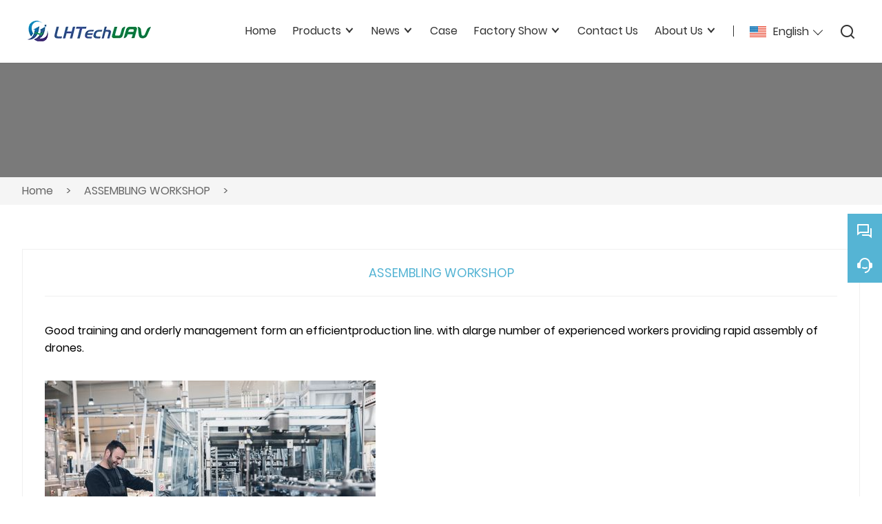

--- FILE ---
content_type: text/html; charset=UTF-8
request_url: http://www.lhtechuav.com/brand/assembling-workshop
body_size: 4942
content:
<!DOCTYPE html>
<html xmlns="http://www.w3.org/1999/xhtml" lang="en">
<head>
    <meta charset="UTF-8">
    <meta http-equiv="Content-Type" content="text/html; charset=utf-8" />
    <meta name="viewport" content="width=device-width, initial-scale=1, minimum-scale=1, user-scalable=no , maximum-scale=1" />
    <meta http-equiv="X-UA-Compatible" content="IE=edge,chrome=1,IE=10">
    <meta content="telephone=no" name="format-detection">
    <title></title>
    <meta name="keywords" content="">
    <meta name="description" content="">
    <link rel="shortcut icon" href="https://img.waimaoniu.net/3098/3098-202304261606000134.png">
    <link rel="canonical" href="http://www.lhtechuav.com/brand/assembling-workshop" />
        <link rel="alternate" hreflang="ar" href="http://ar.lhtechuav.com/brand/assembling-workshop" />
    <link rel="alternate" hreflang="de" href="http://de.lhtechuav.com/brand/assembling-workshop" />
    <link rel="alternate" hreflang="x-default" href="http://www.lhtechuav.com/brand/assembling-workshop" />
    <link rel="alternate" hreflang="en" href="http://www.lhtechuav.com/brand/assembling-workshop" />
    <link rel="alternate" hreflang="es" href="http://es.lhtechuav.com/brand/assembling-workshop" />
    <link rel="alternate" hreflang="fr" href="http://fr.lhtechuav.com/brand/assembling-workshop" />
    <link rel="alternate" hreflang="it" href="http://it.lhtechuav.com/brand/assembling-workshop" />
    <link rel="alternate" hreflang="ja" href="http://ja.lhtechuav.com/brand/assembling-workshop" />
    <link rel="alternate" hreflang="nl" href="http://nl.lhtechuav.com/brand/assembling-workshop" />
    <link rel="alternate" hreflang="pt" href="http://pt.lhtechuav.com/brand/assembling-workshop" />
    <link rel="alternate" hreflang="ru" href="http://ru.lhtechuav.com/brand/assembling-workshop" />
    <link rel="alternate" hreflang="th" href="http://th.lhtechuav.com/brand/assembling-workshop" />

        <link rel="stylesheet" href="/template/nmoban105/css/init.css" type="text/css">
        <link rel="stylesheet" href="/template/nmoban105/iconfont/iconfont.css" type="text/css">
        <link rel="stylesheet" href="/template/nmoban105/css/style.css" type="text/css">
</head>
<body>
<div class="app">
    <div class="w105-layout">
        <header class="w105-header">
            <div class="w105-header-wrap">
                <div class="w105-header-content">
                    <div class="w105-header-logo">
                        <a href="/">
                            <img src="" class="lazy"
                                 alt="Shenyang Linghang Aviation Science & Technology Co., Ltd."
                                 data-src="https://img.waimaoniu.net/3098/3098-202208241450132170.png?x-oss-process=image/format,webp">
                        </a>
                    </div>
                    <div class="w105-header-nav">
                        <div class="w105-header-nav-extra">
                            <ul>
                                                                    <li class="w105-header-lang">
                                        <a class="w105-header-icon-text" href="javascript:">
                                    <span class="icon">
                                        <img src="" class="lazy" data-src="/template/nmoban105/image/flag/icon_flag_en.png" alt="">
                                    </span>
                                            <span class="text">English</span>
                                        </a>
                                        <dl>
                                                                                            <dd>
                                                    <a class="w105-header-icon-text" href="http://ar.lhtechuav.com/brand/assembling-workshop" title="العربية">
                                            <span class="icon">
                                                <img src="" class="lazy" data-src="/template/nmoban105/image/flag/icon_flag_ar.png" alt="العربية">
                                            </span>
                                                        <span class="text">العربية</span>
                                                    </a>
                                                </dd>
                                                                                            <dd>
                                                    <a class="w105-header-icon-text" href="http://de.lhtechuav.com/brand/assembling-workshop" title="Deutsch">
                                            <span class="icon">
                                                <img src="" class="lazy" data-src="/template/nmoban105/image/flag/icon_flag_de.png" alt="Deutsch">
                                            </span>
                                                        <span class="text">Deutsch</span>
                                                    </a>
                                                </dd>
                                                                                            <dd>
                                                    <a class="w105-header-icon-text" href="http://www.lhtechuav.com/brand/assembling-workshop" title="English">
                                            <span class="icon">
                                                <img src="" class="lazy" data-src="/template/nmoban105/image/flag/icon_flag_en.png" alt="English">
                                            </span>
                                                        <span class="text">English</span>
                                                    </a>
                                                </dd>
                                                                                            <dd>
                                                    <a class="w105-header-icon-text" href="http://es.lhtechuav.com/brand/assembling-workshop" title="Español">
                                            <span class="icon">
                                                <img src="" class="lazy" data-src="/template/nmoban105/image/flag/icon_flag_es.png" alt="Español">
                                            </span>
                                                        <span class="text">Español</span>
                                                    </a>
                                                </dd>
                                                                                            <dd>
                                                    <a class="w105-header-icon-text" href="http://fr.lhtechuav.com/brand/assembling-workshop" title="Français">
                                            <span class="icon">
                                                <img src="" class="lazy" data-src="/template/nmoban105/image/flag/icon_flag_fr.png" alt="Français">
                                            </span>
                                                        <span class="text">Français</span>
                                                    </a>
                                                </dd>
                                                                                            <dd>
                                                    <a class="w105-header-icon-text" href="http://it.lhtechuav.com/brand/assembling-workshop" title="Italiano">
                                            <span class="icon">
                                                <img src="" class="lazy" data-src="/template/nmoban105/image/flag/icon_flag_it.png" alt="Italiano">
                                            </span>
                                                        <span class="text">Italiano</span>
                                                    </a>
                                                </dd>
                                                                                            <dd>
                                                    <a class="w105-header-icon-text" href="http://ja.lhtechuav.com/brand/assembling-workshop" title="日本語">
                                            <span class="icon">
                                                <img src="" class="lazy" data-src="/template/nmoban105/image/flag/icon_flag_ja.png" alt="日本語">
                                            </span>
                                                        <span class="text">日本語</span>
                                                    </a>
                                                </dd>
                                                                                            <dd>
                                                    <a class="w105-header-icon-text" href="http://nl.lhtechuav.com/brand/assembling-workshop" title="Nederlands">
                                            <span class="icon">
                                                <img src="" class="lazy" data-src="/template/nmoban105/image/flag/icon_flag_nl.png" alt="Nederlands">
                                            </span>
                                                        <span class="text">Nederlands</span>
                                                    </a>
                                                </dd>
                                                                                            <dd>
                                                    <a class="w105-header-icon-text" href="http://pt.lhtechuav.com/brand/assembling-workshop" title="Português">
                                            <span class="icon">
                                                <img src="" class="lazy" data-src="/template/nmoban105/image/flag/icon_flag_pt.png" alt="Português">
                                            </span>
                                                        <span class="text">Português</span>
                                                    </a>
                                                </dd>
                                                                                            <dd>
                                                    <a class="w105-header-icon-text" href="http://ru.lhtechuav.com/brand/assembling-workshop" title="Pусский">
                                            <span class="icon">
                                                <img src="" class="lazy" data-src="/template/nmoban105/image/flag/icon_flag_ru.png" alt="Pусский">
                                            </span>
                                                        <span class="text">Pусский</span>
                                                    </a>
                                                </dd>
                                                                                            <dd>
                                                    <a class="w105-header-icon-text" href="http://th.lhtechuav.com/brand/assembling-workshop" title="ภาษาไทย">
                                            <span class="icon">
                                                <img src="" class="lazy" data-src="/template/nmoban105/image/flag/icon_flag_th.png" alt="ภาษาไทย">
                                            </span>
                                                        <span class="text">ภาษาไทย</span>
                                                    </a>
                                                </dd>
                                                                                    </dl>
                                    </li>
                                                                <li class="w105-header-search">
                                    <a class="w105-header-icon-text" href="#search-bar" rel="search:open">
                                    <span class="icon">
                                        <i class="w105-iconfont icon-search-line"></i>
                                    </span>
                                    </a>
                                </li>
                            </ul>
                        </div>
                                                    <div class="w105-header-nav-menu">
                                <ul>
                                                                            <li>
                                            <a href="/" class="">
                                                <span>Home</span>
                                                                                            </a>
                                                                                    </li>
                                                                            <li>
                                            <a href="/products" class="">
                                                <span>Products</span>
                                                                                                    <span class="arrow"></span>
                                                                                            </a>
                                                                                            <dl>
                                                                                                            <dd>
                                                            <a href="/product-list/industry-application-drones">
                                                                <span>Industry Application Drones</span>
                                                                                                                            </a>
                                                                                                                    </dd>
                                                                                                            <dd>
                                                            <a href="/product-list/multirotor-drone">
                                                                <span>Multirotor Drone</span>
                                                                                                                            </a>
                                                                                                                    </dd>
                                                                                                            <dd>
                                                            <a href="/product-list/vtol-fixed-wing-fixed-wing-drones">
                                                                <span>VTOL Fixed Wing Fixed Wing Drones</span>
                                                                                                                            </a>
                                                                                                                    </dd>
                                                                                                            <dd>
                                                            <a href="/product-list/uav-power-systems">
                                                                <span>UAV Power Systems</span>
                                                                                                                            </a>
                                                                                                                    </dd>
                                                                                                            <dd>
                                                            <a href="/product-list/drone-battery">
                                                                <span>Drone Battery</span>
                                                                                                                            </a>
                                                                                                                    </dd>
                                                                                                            <dd>
                                                            <a href="/product-list/uav-ground-equipment">
                                                                <span>UAV Ground Equipment</span>
                                                                                                                            </a>
                                                                                                                    </dd>
                                                                                                            <dd>
                                                            <a href="/product-list/uav-payload">
                                                                <span>UAV Payload</span>
                                                                                                                            </a>
                                                                                                                    </dd>
                                                                                                    </dl>
                                                                                    </li>
                                                                            <li>
                                            <a href="/news" class="">
                                                <span>News</span>
                                                                                                    <span class="arrow"></span>
                                                                                            </a>
                                                                                            <dl>
                                                                                                            <dd>
                                                            <a href="/news-list/product-news">
                                                                <span>Product News</span>
                                                                                                                            </a>
                                                                                                                    </dd>
                                                                                                            <dd>
                                                            <a href="/news-list/company-news">
                                                                <span>Company news</span>
                                                                                                                            </a>
                                                                                                                    </dd>
                                                                                                            <dd>
                                                            <a href="/news-list/industry-news">
                                                                <span>Industry news</span>
                                                                                                                            </a>
                                                                                                                    </dd>
                                                                                                    </dl>
                                                                                    </li>
                                                                            <li>
                                            <a href="/case" class="">
                                                <span>Case</span>
                                                                                            </a>
                                                                                    </li>
                                                                            <li>
                                            <a href="/factory/office-environment-and-factory-scale" class="">
                                                <span>Factory Show</span>
                                                                                                    <span class="arrow"></span>
                                                                                            </a>
                                                                                            <dl>
                                                                                                            <dd>
                                                            <a href="/factory/office-environment-and-factory-scale">
                                                                <span>Workshop Display</span>
                                                                                                                            </a>
                                                                                                                    </dd>
                                                                                                            <dd>
                                                            <a href="/factory/equipment">
                                                                <span>Production Equipment</span>
                                                                                                                            </a>
                                                                                                                    </dd>
                                                                                                    </dl>
                                                                                    </li>
                                                                            <li>
                                            <a href="/contact" class="">
                                                <span>Contact Us</span>
                                                                                            </a>
                                                                                    </li>
                                                                            <li>
                                            <a href="/aboutus" class="">
                                                <span>About Us</span>
                                                                                                    <span class="arrow"></span>
                                                                                            </a>
                                                                                            <dl>
                                                                                                            <dd>
                                                            <a href="/company-style">
                                                                <span>Company Style</span>
                                                                                                                            </a>
                                                                                                                    </dd>
                                                                                                            <dd>
                                                            <a href="/exhibition">
                                                                <span>Exhibition Activities</span>
                                                                                                                            </a>
                                                                                                                    </dd>
                                                                                                            <dd>
                                                            <a href="/cert">
                                                                <span>Certifications</span>
                                                                                                                            </a>
                                                                                                                    </dd>
                                                                                                            <dd>
                                                            <a href="/brand">
                                                                <span>Brand Strength</span>
                                                                                                                            </a>
                                                                                                                    </dd>
                                                                                                            <dd>
                                                            <a href="/team-service">
                                                                <span>Team Service</span>
                                                                                                                            </a>
                                                                                                                    </dd>
                                                                                                            <dd>
                                                            <a href="/delivery">
                                                                <span>Delivery</span>
                                                                                                                            </a>
                                                                                                                    </dd>
                                                                                                            <dd>
                                                            <a href="/responsibility">
                                                                <span>Responsibility</span>
                                                                                                                            </a>
                                                                                                                    </dd>
                                                                                                            <dd>
                                                            <a href="/faq">
                                                                <span>FAQ</span>
                                                                                                                            </a>
                                                                                                                    </dd>
                                                                                                    </dl>
                                                                                    </li>
                                                                    </ul>
                            </div>
                                            </div>
                    <div class="w105-header-trigger" rel="header:toggle">
                        <span></span>
                        <span></span>
                        <span></span>
                    </div>
                </div>
            </div>
        </header>
        <main class="w105-container">
    <section class="w105-section seamless">
    <div class="w105-inner-backing">
        <div class="w105-inner-backing-wrap">
                            <img src=""
                     class="lazy"
                     data-src="https://demo.waimaoniu.com/n105/testing/backing/img_page_backing.jpg">
                        <span class="w105-inner-backing-mask"></span>
        </div>
    </div>
</section>    <section class="w105-section">
    <div class="w105-crumb">
        <div class="w105-wrapper">
            <div class="w105-crumb-wrap">
                <ul class="w105-crumb-list">
                                            <li class="w105-crumb-item">
                            <a href="/">Home</a>
                        </li>
                        <li class="w105-crumb-item separator">
                            <span> > </span>
                        </li>
                                            <li class="w105-crumb-item">
                            <a href="javascript:;">ASSEMBLING WORKSHOP</a>
                        </li>
                        <li class="w105-crumb-item separator">
                            <span> > </span>
                        </li>
                                    </ul>
            </div>
        </div>
    </div>
</section>    <section class="w105-section">
        <div class="w105-news-detail">
            <div class="w105-wrapper">
                <div class="w105-news-detail-wrap">
                    <div class="w105-news-detail-container">
                                                <div class="w105-news-detail-hd">
                            <h3 class="w105-news-detail-title">
                                ASSEMBLING WORKSHOP                            </h3>
                        </div>
                        <div class="w105-news-detail-bd">
                            <div class="ueditor-container">
                                <p>Good training and orderly management form an efficientproduction line. with alarge number of experienced workers providing rapid assembly of drones.</p><p><br/></p><p><img src="https://img.waimaoniu.net/3098/3098-202304261431308724.jpg" title="3098-202211071105537760.jpg" alt="3098-202211071105537760.jpg"/></p>                            </div>
                        </div>
                                            </div>
                </div>
            </div>
        </div>
    </section>
    <section class="w105-section">
    <div class="w105-inquiry">
        <div class="w105-wrapper">
            <div class="w105-inquiry-wrap">
                <div class="w105-inquiry-alert">
                    Get the latest price? We'll respond as soon as possible(within 12 hours)                </div>
                <form action="/" name="inquiryFrom" class="w105-inquiry-form">
                    <div class="w105-inquiry-form-item col-1-2">
                        <label class="w105-inquiry-label">Name : </label>
                        <input type="text"
                               class="w105-inquiry-input"
                               placeholder="What's your name?"
                               name="name">
                        <span class="w105-inquiry-tips">This field is required</span>
                    </div>
                    <div class="w105-inquiry-form-item col-1-2">
                        <label class="w105-inquiry-label">Phone :</label>
                        <input type="text"
                               class="w105-inquiry-input"
                               placeholder="Contact number:"
                               name="phone">
                        <span class="w105-inquiry-tips">This field is required</span>
                    </div>
                    <div class="w105-inquiry-form-item col-1-2">
                        <label class="w105-inquiry-label"><em>*</em>Email : </label>
                        <input type="text"
                               class="w105-inquiry-input"
                               placeholder="Your contact email:"
                               name="email">
                        <span class="w105-inquiry-tips">Required and valid email address</span>
                    </div>
                    <div class="w105-inquiry-form-item col-1-2">
                        <label class="w105-inquiry-label">Company : </label>
                        <input type="text"
                               class="w105-inquiry-input"
                               placeholder="Your company name:"
                               name="company">
                        <span class="w105-inquiry-tips">This field is required</span>
                    </div>
                    <div class="w105-inquiry-form-item">
                        <label class="w105-inquiry-label"><em>*</em>Message : </label>
                        <textarea rows="5" class="w105-inquiry-textarea" placeholder="What do you wish to enquire about?" name="message"></textarea>
                        <span class="w105-inquiry-tips">This field is required</span>
                    </div>
                    <div class="w105-inquiry-form-item">
                        <button class="w105-inquiry-button" type="submit">
                            <span>Submit</span>
                        </button>
                        <label class="w105-inquiry-checkbox">
                            <input type="checkbox" checked>
                            <span>
                                <a href="/privacypolicy">
                                    Privacy policy                                </a>
                            </span>
                        </label>
                    </div>
                </form>
            </div>
        </div>
    </div>
</section></main>        <footer class="w105-footer">
            <div class="w105-wrapper">
                <div class="w105-footer-wrap">
                    <div class="w105-footer-content">
                        <ul>
                                                        <li>
                                <dl>
                                                                        <dd>
                                        <span class="w105-footer-label">
                                            Information                                        </span>
                                    </dd>
                                                                                                            <dd>
                                        <span class="w105-footer-value">
                                            <a href="/delivery">Delivery</a>
                                        </span>
                                    </dd>
                                                                        <dd>
                                        <span class="w105-footer-value">
                                            <a href="/team-service">Team Service</a>
                                        </span>
                                    </dd>
                                                                        <dd>
                                        <span class="w105-footer-value">
                                            <a href="/news">News</a>
                                        </span>
                                    </dd>
                                                                        <dd>
                                        <span class="w105-footer-value">
                                            <a href="/cert ">Certifications</a>
                                        </span>
                                    </dd>
                                                                        <dd>
                                        <span class="w105-footer-value">
                                            <a href="/sitemap">Site Map</a>
                                        </span>
                                    </dd>
                                                                        <dd>
                                        <span class="w105-footer-value">
                                            <a href="/privacypolicy">Privacy Policy</a>
                                        </span>
                                    </dd>
                                                                    </dl>
                            </li>
                                                        <li>
                                <dl>
                                                                        <dd>
                                        <span class="w105-footer-label">
                                            About Us                                        </span>
                                    </dd>
                                                                                                            <dd>
                                        <span class="w105-footer-value">
                                            <a href="/aboutus">Company Info</a>
                                        </span>
                                    </dd>
                                                                        <dd>
                                        <span class="w105-footer-value">
                                            <a href="/company-style">Company Style</a>
                                        </span>
                                    </dd>
                                                                    </dl>
                            </li>
                                                        <li>
                                <dl>
                                                                        <dd>
                                        <span class="w105-footer-label">
                                            Link                                        </span>
                                    </dd>
                                                                                                            <dd>
                                        <span class="w105-footer-value">
                                            <a href="/product-list/industry-application-drones">Industry Application Drones</a>
                                        </span>
                                    </dd>
                                                                        <dd>
                                        <span class="w105-footer-value">
                                            <a href="/product-list/multirotors-drone">Multirotors Drone</a>
                                        </span>
                                    </dd>
                                                                        <dd>
                                        <span class="w105-footer-value">
                                            <a href="/product-list/vtol-fixed-wing-fixed-wing-drones">VTOL Fixed Wing Fixed Wing Drones</a>
                                        </span>
                                    </dd>
                                                                        <dd>
                                        <span class="w105-footer-value">
                                            <a href="/product-list/uav-power-systems">UAV Power Systems</a>
                                        </span>
                                    </dd>
                                                                    </dl>
                            </li>
                                                        <li>
                                <dl>
                                                                        <dd class="w105-footer-with-icon">
                                        <span class="w105-footer-icon">
                                            <i class="w105-iconfont icon-map-pin-line"></i>
                                        </span>
                                        <span class="w105-footer-label">
                                            Address                                        </span>
                                        <span class="w105-footer-value">
                                            <a href="/contact">No. 96 Sanhao Street, Heping District, Shenyang City, Liaoning 3051</a>
                                        </span>
                                    </dd>
                                                                                                            <dd class="w105-footer-with-icon">
                                        <span class="w105-footer-icon">
                                            <i class="w105-iconfont icon-mail-line"></i>
                                        </span>
                                        <span class="w105-footer-label">
                                            Email                                        </span>
                                        <span class="w105-footer-value">
                                            <a href="/contact">56239531@qq.com</a>
                                        </span>
                                    </dd>
                                                                                                            <dd class="w105-footer-with-icon">
                                        <span class="w105-footer-icon">
                                            <i class="w105-iconfont icon-phone-line"></i>
                                        </span>
                                        <span class="w105-footer-label">
                                            Phone                                        </span>
                                        <span class="w105-footer-value">
                                            <a href="/contact">+8613898857292</a>
                                        </span>
                                    </dd>
                                                                        <dd class="w105-footer-icons-group">
                                                                                <a href="https://www.youtube.com/channel/UCDeQfNgfXWtQMFJmgDOGA7w"
                                           target="_blank"
                                           rel="nofollow"
                                           title="YouTube">
                                            <i class="w105-iconfont icon-youtube-circle-fill"></i>
                                        </a>
                                                                                <a href="https://twitter.com/"
                                           target="_blank"
                                           rel="nofollow"
                                           title="Twitter">
                                            <i class="w105-iconfont icon-twitter-circle-fill"></i>
                                        </a>
                                                                                <a href="https://www.facebook.com/"
                                           target="_blank"
                                           rel="nofollow"
                                           title="Facebook">
                                            <i class="w105-iconfont icon-facebook-circle-fill"></i>
                                        </a>
                                                                                <a href="https://www.linkedin.com/"
                                           target="_blank"
                                           rel="nofollow"
                                           title="LinkedIn">
                                            <i class="w105-iconfont icon-linkedin-circle-fill"></i>
                                        </a>
                                                                                <a href="https://www.pinterest.com/"
                                           target="_blank"
                                           rel="nofollow"
                                           title="Pinterest">
                                            <i class="w105-iconfont icon-pinterest-circle-fill"></i>
                                        </a>
                                                                                <a href="https://www.instagram.com/"
                                           target="_blank"
                                           rel="nofollow"
                                           title="Instagram">
                                            <i class="w105-iconfont icon-instagram-circle-fill"></i>
                                        </a>
                                                                            </dd>
                                </dl>
                            </li>
                        </ul>
                    </div>
                    <div class="w105-footer-extra">
                        <span>Copyright By © Shenyang Linghang Aviation Science & Technology Co., Ltd.</span>
                    </div>
                </div>
            </div>
        </footer>
        <aside class="w105-sidebar">
            <div class="w105-sidebar-wrap">
                <div class="w105-sidebar-content">
                    <ul class="w105-sidebar-list">
                        <li class="w105-sidebar-item back-to-home">
                            <a href="/" class="w105-sidebar-trigger">
                                <i class="w105-iconfont icon-home-5-line"></i>
                                <span>Home</span>
                            </a>
                            <div class="w105-sidebar-popover">
                                <div class="w105-sidebar-popover-content">
                                    <span class="w105-sidebar-popover-text">Back to Home</span>
                                </div>
                            </div>
                        </li>
                                                <li class="w105-sidebar-item">
                            <a href="javascript:" class="w105-sidebar-trigger">
                                <i class="w105-iconfont icon-question-answer-line"></i>
                                <span>Chat</span>
                            </a>
                            <div class="w105-sidebar-popover">
                                <div class="w105-sidebar-popover-content">
                                    <ul class="w105-sidebar-popover-list">
                                                                                <li class="w105-sidebar-popover-item">
                                                                                                                                        <a href="https://web.whatsapp.com/send?phone=8613610927990"
                                                   target="_blank"
                                                   title="8613610927990"
                                                   data-type-id="5"
                                                   rel="tracker">
                                                    <i class="w105-iconfont icon-whatsapp-fill"></i>
                                                    <span>Whatsapp</span>
                                                </a>
                                                                                    </li>
                                                                                <li class="w105-sidebar-popover-item">
                                                                                        <a href="skype:+86 13610927990?chat"
                                               target="_blank"
                                               title="+86 13610927990"
                                               data-type-id="2"
                                               rel="tracker">
                                                <i class="w105-iconfont icon-skype-fill"></i>
                                                <span>Skype</span>
                                            </a>
                                                                                                                                </li>
                                                                            </ul>
                                </div>
                            </div>
                        </li>
                                                <li class="w105-sidebar-item search-more">
                            <a href="#search-bar" class="w105-sidebar-trigger" rel="search:open">
                                <i class="w105-iconfont icon-search-line"></i>
                                <span>Search</span>
                            </a>
                            <div class="w105-sidebar-popover">
                                <div class="w105-sidebar-popover-content">
                                    <span class="w105-sidebar-popover-text">Search More</span>
                                </div>
                            </div>
                        </li>
                                                <li class="w105-sidebar-item">
                            <a href="/contact#inquiry" class="w105-sidebar-trigger">
                                <i class="w105-iconfont icon-customer-service-2-fill"></i>
                                <span>Inquiry</span>
                            </a>
                            <div class="w105-sidebar-popover">
                                <div class="w105-sidebar-popover-content">
                                    <span class="w105-sidebar-popover-text">Inquiry Now</span>
                                </div>
                            </div>
                        </li>
                        <li class="w105-sidebar-item back-to-top">
                            <a href="#" class="w105-sidebar-trigger">
                                <i class="w105-iconfont icon-arrow-up-line"></i>
                                <span>Top</span>
                            </a>
                            <div class="w105-sidebar-popover">
                                <div class="w105-sidebar-popover-content">
                                    <span class="w105-sidebar-popover-text">Back to Top</span>
                                </div>
                            </div>
                        </li>
                    </ul>
                </div>
            </div>
        </aside>
    </div>
    <div class="w105-search" id="search-bar">
        <div class="w105-search-wrap">
            <div class="w105-search-content">
                <form action="/product-search" method="get">
                    <div class="w105-search-bar">
                        <input type="text" name="key" placeholder="Please enter a keyword" value="">
                        <button type="submit">
                            <i class="w105-iconfont icon-search-line"></i>
                        </button>
                    </div>
                </form>
            </div>
            <a href="#search-bar" class="w105-search-mask" rel="search:close"></a>
            <a href="#search-bar" class="w105-search-close" rel="search:close">
                <i class="w105-iconfont icon-close-line"></i>
            </a>
        </div>
    </div>
</div>

<script src="/template/nmoban105/js/lazyload/lazyload.min.js" type="text/javascript" ></script>
<script src="/template/nmoban105/js/wmn/w105.min.js" type="text/javascript" ></script>
<script src="/template/nmoban105/js/app.js" type="text/javascript" ></script>
<script src="/template/nmoban105/js/jquery/jquery.min.js" type="text/javascript" ></script>
<!--    <script src="--><!--" type="text/javascript" defer></script>-->


<script type="text/javascript" src='https://estat11.waimaoniu.com/js.php?id=3098' async></script>
<script type="text/javascript" src="https://im.waimaoniu.com/lib/gdimWsv.js" defer></script>
<script>var _imconfig = {autoShowBox: 1};</script>
</body>
</html>

--- FILE ---
content_type: text/css
request_url: http://www.lhtechuav.com/template/nmoban105/css/init.css
body_size: 1018
content:
/*!
* Name    : Base style
* Created : 2021-12-27
* Updated : 2022-07-05
* Author  : lzx
*/
body {
  margin: 0;
}

* {
  -webkit-box-sizing: border-box;
  box-sizing: border-box;
}

h1, h2, h3, h4, p {
  margin-block-start: 0;
  margin-block-end: 0;
}

img[src=""], img.loading, img:not([src]) {
  opacity: 0;
}

a {
  text-decoration: none;
  color: inherit;
}

ul, ol {
  list-style-type: none;
  padding-inline-start: 0;
  margin-block-start: 0;
  margin-block-end: 0;
}

dl {
  margin-block-start: 0;
  margin-block-end: 0;
}

dd {
  margin-inline-start: 0;
}

.ueditor-container {
  overflow: auto;
  padding: 0;
  word-wrap: break-word;
  font-size: 16px;
}
.ueditor-container * {
  -webkit-box-sizing: unset;
  box-sizing: unset;
}
.ueditor-container h1 {
  margin-block-start: 0.67em;
  margin-block-end: 0.67em;
}
.ueditor-container h2 {
  margin-block-start: 0.83em;
  margin-block-end: 0.83em;
}
.ueditor-container h3 {
  margin-block-start: 1em;
  margin-block-end: 1em;
}
.ueditor-container h4 {
  margin-block-start: 1.33em;
  margin-block-end: 1.33em;
}
.ueditor-container ul {
  list-style-type: disc;
  margin-block-start: 1em;
  margin-block-end: 1em;
  padding-inline-start: 40px;
}
.ueditor-container ol {
  list-style-type: decimal;
  margin-block-start: 1em;
  margin-block-end: 1em;
  padding-inline-start: 40px;
}
.ueditor-container dl {
  margin-block-start: 1em;
  margin-block-end: 1em;
}
.ueditor-container dd {
  margin-inline-start: 40px;
}
.ueditor-container p {
  margin: 5px 0;
}
.ueditor-container img {
  max-width: 100%;
  height: auto;
}
.ueditor-container .selectTdClass {
  background-color: #edf5fa !important;
}
.ueditor-container table.noBorderTable td, .ueditor-container table.noBorderTable th, .ueditor-container table.noBorderTable caption {
  border: 1px dashed #ddd !important;
}
.ueditor-container table {
  margin-bottom: 10px;
  border-collapse: collapse;
  display: table;
}
.ueditor-container td, .ueditor-container th {
  padding: 5px 10px;
  border: 1px solid #DDD;
}
.ueditor-container caption {
  border: 1px dashed #DDD;
  border-bottom: 0;
  padding: 3px;
  text-align: center;
}
.ueditor-container th {
  border-top: 1px solid #BBB;
  background-color: #F7F7F7;
}
.ueditor-container table tr.firstRow th {
  border-top-width: 2px;
}
.ueditor-container .ue-table-interlace-color-single {
  background-color: #fcfcfc;
}
.ueditor-container .ue-table-interlace-color-double {
  background-color: #f7faff;
}
.ueditor-container td p {
  margin: 0;
  padding: 0;
}
.ueditor-container pre {
  margin: .5em 0;
  padding: .4em .6em;
  border-radius: 8px;
  background: #f8f8f8;
}
.ueditor-container iframe, .ueditor-container embed {
  max-width: 100%;
}
.ueditor-container video {
  max-width: 100%;
}

@media (max-width:960px) {
.nei-table {overflow:scroll;}
.nei-table.table-flex {display:flex; justify-content:space-around; align-items:center; overflow:scroll;}
.nei-tabler table {border-collapse: collapse;display: table;margin-left:auto!important;margin-right:auto!important;}	
.nei-table.table-wrapper {display: flex; place-content:flex-start; align-items:flex-start; overflow:auto;}
.container.main .additional p img{ max-width: 100%!important;  height:auto!important;}	
.container.main .additional img{ max-width: 100%!important;  height:auto!important;}
.container img{ max-width: 100%!important;  height:auto!important;}	
.container.main p iframe{ width: 100%!important;}
.container.main iframe{ width: 100%!important; max-height: 400px!important;}	
}


--- FILE ---
content_type: text/css
request_url: http://www.lhtechuav.com/template/nmoban105/iconfont/iconfont.css
body_size: 624
content:
@font-face {
  font-family: "w103-iconfont"; /* Project id 3412920 */
  src: url('iconfont.woff2?t=1692605827127') format('woff2'),
       url('iconfont.woff?t=1692605827127') format('woff'),
       url('iconfont.ttf?t=1692605827127') format('truetype');
}

.w105-iconfont {
  font-family: "w103-iconfont" !important;
  font-size: 16px;
  font-style: normal;
  -webkit-font-smoothing: antialiased;
  -moz-osx-font-smoothing: grayscale;
}

.icon-tiktok-circle-fill:before {
  content: "\e7b2";
}

.icon-tiktok-fill:before {
  content: "\e60c";
}

.icon-mail-line:before {
  content: "\e6da";
}

.icon-printer-line:before {
  content: "\e6e4";
}

.icon-phone-line:before {
  content: "\e746";
}

.icon-map-pin-line:before {
  content: "\e7ef";
}

.icon-instagram-circle-fill:before {
  content: "\e81e";
}

.icon-facebook-circle-fill:before {
  content: "\e820";
}

.icon-linkedin-circle-fill:before {
  content: "\e822";
}

.icon-messenger-circle-fill:before {
  content: "\e824";
}

.icon-skype-circle-fill:before {
  content: "\e826";
}

.icon-whatsapp-circle-fill:before {
  content: "\e82b";
}

.icon-youtube-circle-fill:before {
  content: "\e82c";
}

.icon-twitter-circle-fill:before {
  content: "\e832";
}

.icon-pinterest-circle-fill:before {
  content: "\e833";
}

.icon-google-plus-circle-fill:before {
  content: "\e834";
}

.icon-arrow-right-line:before {
  content: "\e843";
}

.icon-search-line:before {
  content: "\e86e";
}

.icon-time-fill:before {
  content: "\e87b";
}

.icon-customer-service-2-fill:before {
  content: "\e6d2";
}

.icon-question-answer-line:before {
  content: "\e6fc";
}

.icon-shopping-cart-2-line:before {
  content: "\e7b7";
}

.icon-arrow-up-line:before {
  content: "\e846";
}

.icon-skype-fill:before {
  content: "\eeaf";
}

.icon-whatsapp-fill:before {
  content: "\eeb2";
}

.icon-qr-code:before {
  content: "\ef64";
}

.icon-instagram-fill:before {
  content: "\e81f";
}

.icon-facebook-fill:before {
  content: "\e821";
}

.icon-linkedin-fill:before {
  content: "\e823";
}

.icon-messenger-fill:before {
  content: "\e825";
}

.icon-youtube-fill:before {
  content: "\e82d";
}

.icon-pinterest-fill:before {
  content: "\e835";
}

.icon-google-plus-fill:before {
  content: "\e836";
}

.icon-twitter-fill:before {
  content: "\e840";
}

.icon-home-5-line:before {
  content: "\e6b4";
}

.icon-play-line:before {
  content: "\e639";
}

.icon-close-line:before {
  content: "\e612";
}



--- FILE ---
content_type: text/css
request_url: http://www.lhtechuav.com/template/nmoban105/css/style.css
body_size: 12412
content:
@charset "UTF-8";
/*!
* nmoban105 外贸牛 NO.105 模板
* Copyright © 2022 waimaoniu
* @link: https://www.waimaoniu.com/
* @author: lzx
* @version: 1.0.1
*/
@font-face {
  font-family: "Poppins-Regular";
  src: url("../font/Poppins-Regular.woff2") format("woff2"), url("../font/Poppins-Regular.ttf") format("truetype");
  font-weight: normal;
  font-style: normal;
  font-display: swap;
}
html {
  font-family: "Poppins-Regular","微软雅黑", Microsoft Yahei, arial, serif;
  scroll-behavior: smooth;
}

/*!- w105-wrapper begin -*/
.w105-wrapper {
  max-width: 1440px;
  margin: 0 auto;
  padding: 0 32px;
}
@media screen and (max-width: 1200px) {
  .w105-wrapper {
    padding: 0 24px;
  }
}
@media screen and (max-width: 768px) {
  .w105-wrapper {
    padding: 0 16px;
  }
}
.w105-wrapper > p {
  font-size: 16px;
  line-height: 1.576;
}

/*!- w105-wrapper end -*/
/*!- w105-section begin -*/
.w105-section {
  margin-bottom: 64px;
}
@media screen and (max-width: 1200px) {
  .w105-section {
    margin-bottom: 24px;
  }
}
@media screen and (max-width: 768px) {
  .w105-section {
    margin-bottom: 16px;
  }
}
.w105-section.seamless {
  margin-bottom: 0;
}

/*!- w105-section end -*/
/*!- w105-grid begin -*/
.w105-grid > .w105-grid-row:before, .w105-grid > .w105-grid-row:after {
  display: table;
  content: "";
  width: 100%;
}
.w105-grid > .w105-grid-row:after {
  clear: both;
}
.w105-grid > .w105-grid-row > .w105-grid-col {
  width: 100%;
  float: left;
}
.w105-grid > .w105-grid-row > .w105-grid-col.col-1-1 {
  width: 100%;
}
.w105-grid > .w105-grid-row > .w105-grid-col.col-1-2 {
  width: 50%;
}
.w105-grid > .w105-grid-row > .w105-grid-col.col-1-3 {
  width: 33.3333333333%;
}
.w105-grid > .w105-grid-row > .w105-grid-col.col-2-3 {
  width: 66.6666666667%;
}
.w105-grid > .w105-grid-row > .w105-grid-col.col-1-4 {
  width: 25%;
}
.w105-grid > .w105-grid-row > .w105-grid-col.col-2-4 {
  width: 50%;
}
.w105-grid > .w105-grid-row > .w105-grid-col.col-3-4 {
  width: 75%;
}
.w105-grid > .w105-grid-row > .w105-grid-col.col-1-5 {
  width: 20%;
}
.w105-grid > .w105-grid-row > .w105-grid-col.col-2-5 {
  width: 40%;
}
.w105-grid > .w105-grid-row > .w105-grid-col.col-3-5 {
  width: 60%;
}
.w105-grid > .w105-grid-row > .w105-grid-col.col-4-5 {
  width: 80%;
}
.w105-grid > .w105-grid-row > .w105-grid-col.col-1-6 {
  width: 16.6666666667%;
}
.w105-grid > .w105-grid-row > .w105-grid-col.col-2-6 {
  width: 33.3333333333%;
}
.w105-grid > .w105-grid-row > .w105-grid-col.col-3-6 {
  width: 50%;
}
.w105-grid > .w105-grid-row > .w105-grid-col.col-4-6 {
  width: 66.6666666667%;
}
.w105-grid > .w105-grid-row > .w105-grid-col.col-5-6 {
  width: 83.3333333333%;
}
.w105-grid.gutter-sm > .w105-grid-row {
  margin: -16px 0 0 -16px;
}
.w105-grid.gutter-sm > .w105-grid-row > .w105-grid-col {
  padding: 16px 0 0 16px;
}
.w105-grid.gutter-md > .w105-grid-row {
  margin: -24px 0 0 -24px;
}
.w105-grid.gutter-md > .w105-grid-row > .w105-grid-col {
  padding: 24px 0 0 24px;
}
.w105-grid.gutter-lg > .w105-grid-row {
  margin: -32px 0 0 -32px;
}
.w105-grid.gutter-lg > .w105-grid-row > .w105-grid-col {
  padding: 32px 0 0 32px;
}
@media screen and (max-width: 1600px) {
  .w105-grid > .w105-grid-row > .w105-grid-col.col-1-1\@lg {
    width: 100%;
  }
  .w105-grid > .w105-grid-row > .w105-grid-col.col-1-2\@lg {
    width: 50%;
  }
  .w105-grid > .w105-grid-row > .w105-grid-col.col-1-3\@lg {
    width: 33.3333333333%;
  }
  .w105-grid > .w105-grid-row > .w105-grid-col.col-2-3\@lg {
    width: 66.6666666667%;
  }
  .w105-grid > .w105-grid-row > .w105-grid-col.col-1-4\@lg {
    width: 25%;
  }
  .w105-grid > .w105-grid-row > .w105-grid-col.col-2-4\@lg {
    width: 50%;
  }
  .w105-grid > .w105-grid-row > .w105-grid-col.col-3-4\@lg {
    width: 75%;
  }
  .w105-grid > .w105-grid-row > .w105-grid-col.col-1-5\@lg {
    width: 20%;
  }
  .w105-grid > .w105-grid-row > .w105-grid-col.col-2-5\@lg {
    width: 40%;
  }
  .w105-grid > .w105-grid-row > .w105-grid-col.col-3-5\@lg {
    width: 60%;
  }
  .w105-grid > .w105-grid-row > .w105-grid-col.col-4-5\@lg {
    width: 80%;
  }
  .w105-grid > .w105-grid-row > .w105-grid-col.col-1-6\@lg {
    width: 16.6666666667%;
  }
  .w105-grid > .w105-grid-row > .w105-grid-col.col-2-6\@lg {
    width: 33.3333333333%;
  }
  .w105-grid > .w105-grid-row > .w105-grid-col.col-3-6\@lg {
    width: 50%;
  }
  .w105-grid > .w105-grid-row > .w105-grid-col.col-4-6\@lg {
    width: 66.6666666667%;
  }
  .w105-grid > .w105-grid-row > .w105-grid-col.col-5-6\@lg {
    width: 83.3333333333%;
  }
  .w105-grid.gutter-sm\@lg > .w105-grid-row {
    margin: -16px 0 0 -16px;
  }
  .w105-grid.gutter-sm\@lg > .w105-grid-row > .w105-grid-col {
    padding: 16px 0 0 16px;
  }
  .w105-grid.gutter-md\@lg > .w105-grid-row {
    margin: -24px 0 0 -24px;
  }
  .w105-grid.gutter-md\@lg > .w105-grid-row > .w105-grid-col {
    padding: 24px 0 0 24px;
  }
  .w105-grid.gutter-lg\@lg > .w105-grid-row {
    margin: -32px 0 0 -32px;
  }
  .w105-grid.gutter-lg\@lg > .w105-grid-row > .w105-grid-col {
    padding: 32px 0 0 32px;
  }
}
@media screen and (max-width: 1200px) {
  .w105-grid > .w105-grid-row > .w105-grid-col.col-1-1\@md {
    width: 100%;
  }
  .w105-grid > .w105-grid-row > .w105-grid-col.col-1-2\@md {
    width: 50%;
  }
  .w105-grid > .w105-grid-row > .w105-grid-col.col-1-3\@md {
    width: 33.3333333333%;
  }
  .w105-grid > .w105-grid-row > .w105-grid-col.col-2-3\@md {
    width: 66.6666666667%;
  }
  .w105-grid > .w105-grid-row > .w105-grid-col.col-1-4\@md {
    width: 25%;
  }
  .w105-grid > .w105-grid-row > .w105-grid-col.col-2-4\@md {
    width: 50%;
  }
  .w105-grid > .w105-grid-row > .w105-grid-col.col-3-4\@md {
    width: 75%;
  }
  .w105-grid > .w105-grid-row > .w105-grid-col.col-1-5\@md {
    width: 20%;
  }
  .w105-grid > .w105-grid-row > .w105-grid-col.col-2-5\@md {
    width: 40%;
  }
  .w105-grid > .w105-grid-row > .w105-grid-col.col-3-5\@md {
    width: 60%;
  }
  .w105-grid > .w105-grid-row > .w105-grid-col.col-4-5\@md {
    width: 80%;
  }
  .w105-grid > .w105-grid-row > .w105-grid-col.col-1-6\@md {
    width: 16.6666666667%;
  }
  .w105-grid > .w105-grid-row > .w105-grid-col.col-2-6\@md {
    width: 33.3333333333%;
  }
  .w105-grid > .w105-grid-row > .w105-grid-col.col-3-6\@md {
    width: 50%;
  }
  .w105-grid > .w105-grid-row > .w105-grid-col.col-4-6\@md {
    width: 66.6666666667%;
  }
  .w105-grid > .w105-grid-row > .w105-grid-col.col-5-6\@md {
    width: 83.3333333333%;
  }
  .w105-grid.gutter-sm\@md > .w105-grid-row {
    margin: -16px 0 0 -16px;
  }
  .w105-grid.gutter-sm\@md > .w105-grid-row > .w105-grid-col {
    padding: 16px 0 0 16px;
  }
  .w105-grid.gutter-md\@md > .w105-grid-row {
    margin: -24px 0 0 -24px;
  }
  .w105-grid.gutter-md\@md > .w105-grid-row > .w105-grid-col {
    padding: 24px 0 0 24px;
  }
  .w105-grid.gutter-lg\@md > .w105-grid-row {
    margin: -32px 0 0 -32px;
  }
  .w105-grid.gutter-lg\@md > .w105-grid-row > .w105-grid-col {
    padding: 32px 0 0 32px;
  }
}
@media screen and (max-width: 768px) {
  .w105-grid > .w105-grid-row > .w105-grid-col.col-1-1\@sm {
    width: 100%;
  }
  .w105-grid > .w105-grid-row > .w105-grid-col.col-1-2\@sm {
    width: 50%;
  }
  .w105-grid > .w105-grid-row > .w105-grid-col.col-1-3\@sm {
    width: 33.3333333333%;
  }
  .w105-grid > .w105-grid-row > .w105-grid-col.col-2-3\@sm {
    width: 66.6666666667%;
  }
  .w105-grid > .w105-grid-row > .w105-grid-col.col-1-4\@sm {
    width: 25%;
  }
  .w105-grid > .w105-grid-row > .w105-grid-col.col-2-4\@sm {
    width: 50%;
  }
  .w105-grid > .w105-grid-row > .w105-grid-col.col-3-4\@sm {
    width: 75%;
  }
  .w105-grid > .w105-grid-row > .w105-grid-col.col-1-5\@sm {
    width: 20%;
  }
  .w105-grid > .w105-grid-row > .w105-grid-col.col-2-5\@sm {
    width: 40%;
  }
  .w105-grid > .w105-grid-row > .w105-grid-col.col-3-5\@sm {
    width: 60%;
  }
  .w105-grid > .w105-grid-row > .w105-grid-col.col-4-5\@sm {
    width: 80%;
  }
  .w105-grid > .w105-grid-row > .w105-grid-col.col-1-6\@sm {
    width: 16.6666666667%;
  }
  .w105-grid > .w105-grid-row > .w105-grid-col.col-2-6\@sm {
    width: 33.3333333333%;
  }
  .w105-grid > .w105-grid-row > .w105-grid-col.col-3-6\@sm {
    width: 50%;
  }
  .w105-grid > .w105-grid-row > .w105-grid-col.col-4-6\@sm {
    width: 66.6666666667%;
  }
  .w105-grid > .w105-grid-row > .w105-grid-col.col-5-6\@sm {
    width: 83.3333333333%;
  }
  .w105-grid.gutter-sm\@sm > .w105-grid-row {
    margin: -16px 0 0 -16px;
  }
  .w105-grid.gutter-sm\@sm > .w105-grid-row > .w105-grid-col {
    padding: 16px 0 0 16px;
  }
  .w105-grid.gutter-md\@sm > .w105-grid-row {
    margin: -24px 0 0 -24px;
  }
  .w105-grid.gutter-md\@sm > .w105-grid-row > .w105-grid-col {
    padding: 24px 0 0 24px;
  }
  .w105-grid.gutter-lg\@sm > .w105-grid-row {
    margin: -32px 0 0 -32px;
  }
  .w105-grid.gutter-lg\@sm > .w105-grid-row > .w105-grid-col {
    padding: 32px 0 0 32px;
  }
}

/*!- w105-layout-container end -*/
/*!- w105-header begin -*/
.w105-header {
  transition: background-color .5s;
  background-color: transparent;
  border-bottom: 1px solid rgba(255, 255, 255, 0.2);
  display: block;
  height: 91px;
}
.w105-header .w105-header-wrap {
  position: fixed;
  top: 0;
  left: 0;
  right: 0;
  z-index: 999;
  -webkit-box-shadow: 0 1px 0 0 rgba(0, 0, 0, 0.05);
  box-shadow: 0 1px 0 0 rgba(0, 0, 0, 0.05);
  background-color: #fff;
  height: 91px;
  transition: height .5s;
}
.w105-header .w105-header-wrap:before, .w105-header .w105-header-wrap:after {
  display: table;
  content: "";
  width: 100%;
}
.w105-header .w105-header-wrap:after {
  clear: both;
}
.w105-header .w105-header-wrap .w105-header-content {
  max-width: 1660px;
  margin: 0 auto;
  width: 100%;
  padding: 0 32px;
}
.w105-header .w105-header-wrap .w105-header-logo {
  display: block;
  float: left;
  line-height: 90px;
  font-size: 0;
  -webkit-text-size-adjust: none;
}
.w105-header .w105-header-wrap .w105-header-logo > a {
  display: inline-block;
  vertical-align: middle;
  margin-right: 8px;
}
.w105-header .w105-header-wrap .w105-header-logo > a > img {
  display: block;
  width: auto;
  height: 40px;
}
.w105-header .w105-header-wrap .w105-header-logo > span {
  display: none;
  vertical-align: middle;
  color: #fff;
  font-size: 14px;
}
.w105-header .w105-header-wrap .w105-header-nav {
  display: block;
  float: right;
  line-height: 90px;
}
.w105-header .w105-header-wrap .w105-header-nav:before, .w105-header .w105-header-wrap .w105-header-nav:after {
  display: table;
  content: "";
  width: 100%;
}
.w105-header .w105-header-wrap .w105-header-nav:after {
  clear: both;
}
.w105-header .w105-header-wrap .w105-header-trigger {
  display: none;
  width: 24px;
  height: 20px;
  position: absolute;
  z-index: 1002;
  top: 50%;
  right: 16px;
  margin-top: -10px;
  cursor: pointer;
}
.w105-header .w105-header-nav ul {
  font-size: 0;
  margin-left: -32px;
}
.w105-header .w105-header-nav ul > li {
  display: inline-block;
  vertical-align: top;
  margin-left: 32px;
  position: relative;
  font-size: 16px;
  color: #333333;
}
.w105-header .w105-header-nav ul > li .arrow {
  display: inline-block;
  vertical-align: -1px;
  width: 16px;
  height: 16px;
  position: relative;
}
.w105-header .w105-header-nav ul > li .arrow:before, .w105-header .w105-header-nav ul > li .arrow:after {
  display: block;
  content: '';
  width: 8px;
  border-bottom: 2px solid;
  position: absolute;
  top: 50%;
  transition: all .5s;
}
.w105-header .w105-header-nav ul > li .arrow:before {
  left: 2px;
  transform: rotate(49deg);
}
.w105-header .w105-header-nav ul > li .arrow:after {
  right: 2px;
  transform: rotate(-49deg);
}
.w105-header .w105-header-nav ul > li a {
  display: block;
  white-space: nowrap;
  position: relative;
  transition: color,background-color .5s;
}
.w105-header .w105-header-nav ul > li a:hover, .w105-header .w105-header-nav ul > li a.active {
  color: #f7868f;
}
.w105-header .w105-header-nav ul > li dl {
  display: none;
  min-width: 120px;
  position: absolute;
  left: 50%;
  transform: translateX(-50%);
  text-align: center;
  background-color: rgba(255, 255, 255, 0.8);
  font-size: 14px;
}
.w105-header .w105-header-nav ul > li dl dd {
  position: relative;
}
.w105-header .w105-header-nav ul > li dl dd a {
  padding: 0 20px;
  line-height: 40px;
}
.w105-header .w105-header-nav ul > li dl dd a .arrow {
  position: absolute;
  top: 50%;
  margin-top: -8px;
  right: 4px;
}
.w105-header .w105-header-nav ul > li dl dd a .arrow:before, .w105-header .w105-header-nav ul > li dl dd a .arrow:after {
  width: 0;
  height: 8px;
  border-left: 0;
  border-right: 2px solid;
  left: 50%;
  top: auto;
  right: auto;
}
.w105-header .w105-header-nav ul > li dl dd a .arrow:before {
  top: 1.5px;
  transform: rotate(-45deg);
}
.w105-header .w105-header-nav ul > li dl dd a .arrow:after {
  bottom: 2px;
  transform: rotate(45deg);
}
.w105-header .w105-header-nav ul > li dl dd a:hover {
  background-color: white;
}
.w105-header .w105-header-nav ul > li dl dd dl {
  left: 100%;
  top: 0;
  transform: translateX(0);
}
.w105-header .w105-header-nav .w105-header-nav-extra ul li:first-child {
  padding-right: 20px;
}
.w105-header .w105-header-nav .w105-header-nav-extra ul li:first-child:after {
  position: absolute;
  content: "";
  display: block;
  top: 50%;
  right: 2px;
  margin-top: -6px;
  border-width: 1px 1px 0 0;
  border-style: solid;
  width: 9px;
  height: 9px;
  -webkit-transform: rotate(135deg);
  transform: rotate(135deg);
}
.w105-header .w105-header-nav-menu {
  display: block;
  float: left;
  padding-right: 32px;
}
.w105-header .w105-header-nav-extra {
  display: block;
  position: relative;
  float: right;
  padding-left: 32px;
}
.w105-header .w105-header-nav-extra:after {
  display: block;
  content: '';
  height: 16px;
  border-left: 1px solid #333333;
  position: absolute;
  top: 50%;
  left: 0;
  margin-top: -8px;
}
.w105-header .w105-header-icon-text {
  position: relative;
  text-align: left;
}
.w105-header .w105-header-icon-text > .icon {
  display: inline-block;
  vertical-align: middle;
  width: 24px;
  height: 16px;
  line-height: 16px;
  font-size: 24px;
  text-align: center;
  margin-right: 6px;
}
.w105-header .w105-header-icon-text > .icon > img {
  display: block;
  width: 100%;
  height: 100%;
  object-position: center;
  object-fit: contain;
}
.w105-header .w105-header-icon-text > .icon > i {
  font-size: inherit;
}
.w105-header .w105-header-icon-text > .text {
  display: inline-block;
  vertical-align: middle;
}
.w105-header .w105-header-trigger > span {
  display: block;
  position: absolute;
  width: 100%;
  height: 2px;
  background-color: #333333;
  top: 50%;
  margin-top: -1px;
  transition: all .5s;
}
.w105-header .w105-header-trigger > span:nth-child(1) {
  transform: translateY(-10px);
}
.w105-header .w105-header-trigger > span:nth-child(2) {
  transform: translateY(9px);
}
.w105-header.fixed {
  position: fixed;
  top: 0;
  left: 0;
  right: 0;
  z-index: 1000;
  background-color: rgba(255, 255, 255, 0.9);
}
.w105-header.scrolled {
  background-color: #fff;
}
@media screen and (max-width: 1600px) {
  .w105-header .w105-header-nav ul {
    margin-left: -24px;
  }
  .w105-header .w105-header-nav ul > li {
    margin-left: 24px;
  }
  .w105-header .w105-header-nav-menu {
    padding-right: 24px;
  }
  .w105-header .w105-header-nav-extra {
    padding-left: 24px;
  }
}
@media screen and (max-width: 1200px) {
  .w105-header {
    background-color: #fff;
    border-bottom: 0;
    height: 58px;
  }
  .w105-header .w105-header-wrap {
    width: 100%;
    height: 58px;
  }
  .w105-header .w105-header-wrap .w105-header-content {
    padding: 0 16px;
  }
  .w105-header .w105-header-wrap .w105-header-logo {
    float: none;
    position: relative;
    z-index: 1001;
    line-height: 58px;
    padding: 0;
    background-color: #fff;
  }
  .w105-header .w105-header-wrap .w105-header-logo > a > img {
    height: 28px;
  }
  .w105-header .w105-header-wrap .w105-header-logo > span {
    display: inline-block;
  }
  .w105-header .w105-header-wrap .w105-header-nav {
    display: none;
    float: none;
    position: fixed;
    z-index: 1000;
    top: 0;
    left: 0;
    right: 0;
    bottom: 0;
    line-height: 40px;
    padding-top: 58px;
    overflow-y: auto;
    background-color: #fff;
  }
  .w105-header .w105-header-wrap .w105-header-trigger {
    display: block;
  }
  .w105-header .w105-header-nav ul {
    margin-left: 0;
  }
  .w105-header .w105-header-nav ul > li {
    display: block;
    margin-left: 0;
  }
  .w105-header .w105-header-nav ul > li .arrow {
    width: 40px;
    height: 40px;
    position: absolute;
    top: 0;
    margin-top: 0;
    right: 6px;
  }
  .w105-header .w105-header-nav ul > li .arrow:before {
    left: 14px;
    right: auto;
  }
  .w105-header .w105-header-nav ul > li .arrow:after {
    left: auto;
    right: 13px;
  }
  .w105-header .w105-header-nav ul > li a {
    padding: 0 56px 0 16px;
  }
  .w105-header .w105-header-nav ul > li dl {
    min-width: auto;
    position: static;
    left: auto;
    top: auto;
    transform: translateX(0);
    text-align: left;
  }
  .w105-header .w105-header-nav ul > li dl dd a {
    padding: 0 36px 0 16px;
  }
  .w105-header .w105-header-nav ul > li dl dd a .arrow {
    width: 40px;
    height: 40px;
    right: 6px;
    margin-top: 0;
    top: 0;
  }
  .w105-header .w105-header-nav ul > li dl dd a .arrow:before, .w105-header .w105-header-nav ul > li dl dd a .arrow:after {
    width: 8px;
    height: 0;
    border-left: 2px solid;
    border-right: 0;
    top: 50%;
    bottom: auto;
  }
  .w105-header .w105-header-nav ul > li dl dd a .arrow:before {
    left: 14px;
    right: auto;
    transform: rotate(49deg);
  }
  .w105-header .w105-header-nav ul > li dl dd a .arrow:after {
    left: auto;
    right: 13px;
    transform: rotate(-49deg);
  }
  .w105-header .w105-header-nav ul > li dl dd.opened > a .arrow:before {
    transform: rotate(-49deg);
  }
  .w105-header .w105-header-nav ul > li dl dd.opened > a .arrow:after {
    transform: rotate(49deg);
  }
  .w105-header .w105-header-nav ul > li dl dd.opened > dl {
    display: block;
  }
  .w105-header .w105-header-nav ul > li.opened > a .arrow:before {
    transform: rotate(-49deg);
  }
  .w105-header .w105-header-nav ul > li.opened > a .arrow:after {
    transform: rotate(49deg);
  }
  .w105-header .w105-header-nav ul > li.opened > dl {
    display: block;
  }
  .w105-header .w105-header-nav-menu {
    float: none;
    padding-right: 0;
  }
  .w105-header .w105-header-nav-extra {
    float: none;
    padding-left: 0;
  }
  .w105-header .w105-header-nav-extra:after {
    display: none;
  }
  .w105-header .w105-header-nav-extra .w105-header-lang > a {
    display: none;
  }
  .w105-header .w105-header-nav-extra .w105-header-lang > dl {
    display: block;
    font-size: 0;
    -webkit-text-size-adjust: none;
    white-space: nowrap;
    overflow-x: auto;
    padding: 0 8px;
  }
  .w105-header .w105-header-nav-extra .w105-header-lang > dl > dd {
    display: inline-block;
    vertical-align: top;
  }
  .w105-header .w105-header-nav-extra .w105-header-lang > dl > dd > a {
    padding: 0 8px;
    font-size: 14px;
  }
  .w105-header .w105-header-nav-extra .w105-header-search {
    display: none;
  }
  .w105-header.fixed {
    position: sticky;
  }
  .w105-header.opened .w105-header-nav {
    display: block;
  }
  .w105-header.opened .w105-header-trigger > span:nth-child(1) {
    transform: rotate(45deg);
  }
  .w105-header.opened .w105-header-trigger > span:nth-child(2) {
    transform: rotate(-45deg);
  }
  .w105-header.opened .w105-header-trigger > span:nth-child(3) {
    opacity: 0;
  }
}
@media screen and (min-width: 1201px) {
  .w105-header .w105-header-nav ul > li dl dd:hover > dl {
    display: block;
  }
  .w105-header .w105-header-nav ul > li:hover > a .arrow:before {
    transform: rotate(-49deg);
  }
  .w105-header .w105-header-nav ul > li:hover > a .arrow:after {
    transform: rotate(49deg);
  }
  .w105-header .w105-header-nav ul > li:hover > dl {
    display: block;
  }
}

/*!- w105-header end -*/
/*!- w105-inner-backing begin -*/
.w105-inner-backing {
  background: whitesmoke;
}
.w105-inner-backing .w105-inner-backing-wrap {
  position: relative;
  width: 100%;
  height: 0;
  padding-bottom: 13%;
}
.w105-inner-backing .w105-inner-backing-wrap > img {
  display: block;
  width: 100%;
  height: 100%;
  position: absolute;
  top: 0;
  left: 0;
  object-fit: cover;
  object-position: center;
}
.w105-inner-backing .w105-inner-backing-wrap > .w105-inner-backing-mask {
  position: absolute;
  width: 100%;
  height: 100%;
  background: rgba(0, 0, 0, 0.5);
  position: absolute;
  display: block;
  top: 0;
  left: 0;
}

/*!- w105-inner-backing end -*/
/*!- w105-crumb begin -*/
.w105-crumb {
  background: whitesmoke;
}
.w105-crumb .w105-crumb-list li {
  display: inline-block;
  font-size: 16px;
  color: #666666;
  margin-right: 15px;
  line-height: 40px;
}
@media screen and (max-width: 1200px) {
  .w105-crumb .w105-crumb-list li {
    font-size: 14px;
    margin-right: 5px;
  }
}

/*!- w105-crumb end -*/
/*!- w105-page-header begin -*/
.w105-page-header {
  position: relative;
  text-align: center;
}
.w105-page-header .w105-page-header-title {
  font-size: 30px;
  color: #55b4d4;
  font-weight: normal;
  text-align: center;
  margin-bottom: 40px;
  text-transform: uppercase;
  position: relative;
}
.w105-page-header .w105-page-header-title:after {
  position: absolute;
  content: "";
  left: 50%;
  transform: translate(-50%, -50%);
  -webkit-transform: translate(-50%, -50%);
  background: #d9d9d9;
  width: 90px;
  height: 2px;
  bottom: 0;
  display: block;
}
.w105-page-header i {
  display: inline-block;
  background-color: #55b4d4;
  width: 6px;
  height: 6px;
  position: relative;
  margin-bottom: 20px;
  border-radius: 50%;
}
.w105-page-header i:before {
  position: absolute;
  right: -70px;
  top: 2px;
  width: 60px;
  height: 2px;
  background-color: #ddd;
  content: '';
}
.w105-page-header i:after {
  position: absolute;
  left: -70px;
  top: 2px;
  width: 60px;
  height: 2px;
  background-color: #ddd;
  content: '';
}
.w105-page-header .w105-page-header-desc {
  font-size: 16px;
  line-height: 1.576;
  color: #333333;
  margin-bottom: 32px;
  text-align: left;
}
@media screen and (max-width: 1200px) {
  .w105-page-header .w105-page-header-title {
    font-size: 32px;
    margin-bottom: 24px;
  }
  .w105-page-header .w105-page-header-desc {
    margin-bottom: 24px;
  }
}
@media screen and (max-width: 768px) {
  .w105-page-header .w105-page-header-title {
    font-size: 26px;
  }
  .w105-page-header .w105-page-header-desc {
    font-size: 14px;
    margin-bottom: 10px;
  }
  .w105-page-header i {
    margin-bottom: 10px;
  }
}

/*!- w105-page-header end -*/
/*!- w105-pagination begin -*/
.w105-pagination .w105-pagination-wrap {
  display: flex;
  justify-content: center;
}
.w105-pagination .w105-pagination-wrap .w105-pagination-list > .center {
  text-align: center;
}
.w105-pagination .w105-pagination-wrap .w105-pagination-list a {
  width: 45px;
  height: 45px;
  line-height: 45px;
  border-radius: 45px;
  text-align: center;
  font-size: 16px;
  border: 1px solid #d9d9d9;
  display: inline-block;
  margin: 0 10px;
}
.w105-pagination .w105-pagination-wrap .w105-pagination-list a:hover {
  background: #55b4d4;
  color: #eef7fb;
}
@media screen and (max-width: 1200px) {
  .w105-pagination .w105-pagination-wrap {
    padding: 24px 0;
  }
  .w105-pagination .w105-pagination-item {
    line-height: 34px;
    padding: 0 12px;
    height: 36px;
    min-width: 36px;
  }
  .w105-pagination .w105-pagination-item.ellipsis {
    line-height: 28px;
  }
}
@media screen and (max-width: 768px) {
  .w105-pagination .w105-pagination-wrap {
    padding: 16px 0;
  }
  .w105-pagination .w105-pagination-wrap .w105-pagination-list a {
    width: 40px;
    height: 40px;
    line-height: 40px;
    border-radius: 40px;
    font-size: 14px;
    margin: 0px 5px;
  }
  .w105-pagination .w105-pagination-item {
    line-height: 30px;
    padding: 0 8px;
    height: 32px;
    min-width: 32px;
  }
  .w105-pagination .w105-pagination-item.ellipsis {
    line-height: 24px;
  }
}

/*!- w105-pagination end -*/
/*!- w105-inquiry begin -*/
.w105-inquiry .w105-inquiry-wrap {
  padding: 32px;
  background-color: #fafafa;
}
.w105-inquiry .w105-inquiry-alert {
  font-size: 16px;
  line-height: 1.5;
  border-left: 4px solid #55b4d4;
  color: #55b4d4;
  padding: 4px 16px;
  margin-bottom: 24px;
}
.w105-inquiry .w105-inquiry-form {
  margin: -32px 0 0 -32px;
}
.w105-inquiry .w105-inquiry-form:before, .w105-inquiry .w105-inquiry-form:after {
  display: table;
  content: "";
  width: 100%;
}
.w105-inquiry .w105-inquiry-form:after {
  clear: both;
}
.w105-inquiry .w105-inquiry-label {
  display: block;
  font-size: 16px;
  line-height: 1;
  padding-bottom: 8px;
  color: #333333;
}
.w105-inquiry .w105-inquiry-label > em {
  color: red;
  margin-right: 8px;
}
.w105-inquiry .w105-inquiry-input {
  display: block;
  width: 100%;
  font-size: 16px;
  height: 40px;
  padding: 0 12px;
  border: 1px solid #d9d9d9;
  transition: border .5s;
}
.w105-inquiry .w105-inquiry-input:hover, .w105-inquiry .w105-inquiry-input:focus {
  border-color: #55b4d4;
}
.w105-inquiry .w105-inquiry-textarea {
  display: block;
  outline: none;
  width: 100%;
  font-size: 16px;
  line-height: 1.576;
  padding: 8px 12px;
  transition: border .5s;
  font-family: inherit;
  resize: none;
  border: 1px solid #d9d9d9;
}
.w105-inquiry .w105-inquiry-textarea:hover, .w105-inquiry .w105-inquiry-textarea:focus {
  border-color: #55b4d4;
}
.w105-inquiry .w105-inquiry-button {
  display: inline-block;
  vertical-align: middle;
  font-size: 16px;
  outline: none;
  border: 0;
  background-color: #55b4d4;
  color: #fff;
  height: 40px;
  padding: 0 24px;
  transition: background-color .5s;
  cursor: pointer;
  overflow: hidden;
  position: relative;
}
.w105-inquiry .w105-inquiry-button:before {
  content: '';
  display: block;
  position: absolute;
  top: 0;
  right: 0;
  width: 200%;
  height: 100%;
}
.w105-inquiry .w105-inquiry-button:hover {
  background-color: #66bcd8;
}
.w105-inquiry .w105-inquiry-button.loading:before {
  -webkit-animation: w105-inquiry-button-submit 2s linear infinite;
  animation: w105-inquiry-button-submit 2s linear infinite;
  background-color: rgba(255, 255, 255, 0.1);
  background-image: repeating-linear-gradient(45deg, transparent 10%, rgba(0, 0, 0, 0.1) 25%);
}
.w105-inquiry .w105-inquiry-button:disabled, .w105-inquiry .w105-inquiry-button.disabled {
  cursor: not-allowed;
  background-color: #77c3dd;
}
.w105-inquiry .w105-inquiry-checkbox {
  display: inline-block;
  vertical-align: middle;
  position: relative;
  font-size: 0;
  margin-left: 8px;
}
.w105-inquiry .w105-inquiry-checkbox > span {
  display: block;
  position: relative;
  font-size: 14px;
  padding-left: 24px;
  line-height: 40px;
  cursor: pointer;
  color: #333333;
}
.w105-inquiry .w105-inquiry-checkbox > span:before, .w105-inquiry .w105-inquiry-checkbox > span:after {
  display: block;
  position: absolute;
  content: '';
  transition: all .5s;
}
.w105-inquiry .w105-inquiry-checkbox > span:before {
  top: 50%;
  left: 0;
  width: 18px;
  height: 18px;
  background-color: #fff;
  border: 1px solid #d9d9d9;
  margin-top: -9px;
}
.w105-inquiry .w105-inquiry-checkbox > span:after {
  width: 9px;
  height: 6px;
  border-width: 0 0 2px 2px;
  border-color: transparent;
  border-style: solid;
  top: 50%;
  left: 4px;
  margin-top: -5px;
  transform: rotate(-45deg);
}
.w105-inquiry .w105-inquiry-checkbox > span a {
  color: #55b4d4;
}
.w105-inquiry .w105-inquiry-checkbox > input[type="checkbox"] {
  display: block;
  position: relative;
  vertical-align: middle;
  margin-right: 24px;
  width: 0;
  height: 0;
  cursor: pointer;
}
.w105-inquiry .w105-inquiry-checkbox > input[type="checkbox"]:checked + span:before {
  border-color: #55b4d4;
  background-color: #55b4d4;
}
.w105-inquiry .w105-inquiry-checkbox > input[type="checkbox"]:checked + span:after {
  border-color: #fff;
}
.w105-inquiry .w105-inquiry-checkbox > input[type="checkbox"]:checked:disabled + span:after {
  border-color: #bfbfbf;
}
.w105-inquiry .w105-inquiry-checkbox > input[type="checkbox"]:disabled {
  cursor: not-allowed;
}
.w105-inquiry .w105-inquiry-checkbox > input[type="checkbox"]:disabled + span {
  color: #bfbfbf;
  cursor: not-allowed;
}
.w105-inquiry .w105-inquiry-checkbox > input[type="checkbox"]:disabled + span:before {
  border-color: #bfbfbf;
  background-color: whitesmoke;
}
.w105-inquiry .w105-inquiry-tips {
  display: none;
  position: absolute;
  left: 32px;
  font-size: 14px;
  line-height: 16px;
  color: #FE5050;
}
.w105-inquiry .w105-inquiry-form-item {
  float: left;
  width: 100%;
  padding: 15px 0 0 32px;
  position: relative;
}
.w105-inquiry .w105-inquiry-form-item.col-1-2 {
  width: 50%;
}
.w105-inquiry .w105-inquiry-form-item.col-1-3 {
  width: 33.3333%;
}
.w105-inquiry .w105-inquiry-form-item.error .w105-inquiry-input {
  border-color: #FE5050;
}
.w105-inquiry .w105-inquiry-form-item.error .w105-inquiry-textarea {
  border-color: #FE5050;
}
.w105-inquiry .w105-inquiry-form-item.error .w105-inquiry-tips {
  display: block;
}
@media screen and (max-width: 1200px) {
  .w105-inquiry .w105-inquiry-wrap {
    padding: 24px;
  }
  .w105-inquiry .w105-inquiry-alert {
    padding: 4px 12px;
    margin-bottom: 16px;
  }
  .w105-inquiry .w105-inquiry-form {
    margin: -24px 0 0 -24px;
    padding-bottom: 24px;
  }
  .w105-inquiry .w105-inquiry-input {
    font-size: 16px;
    height: 36px;
    padding: 0 10px;
  }
  .w105-inquiry .w105-inquiry-textarea {
    font-size: 16px;
    padding: 6px 12px;
  }
  .w105-inquiry .w105-inquiry-button {
    height: 36px;
    padding: 0 16px;
  }
  .w105-inquiry .w105-inquiry-tips {
    left: 24px;
  }
  .w105-inquiry .w105-inquiry-form-item {
    padding: 24px 0 0 24px;
  }
}
@media screen and (max-width: 768px) {
  .w105-inquiry .w105-inquiry-wrap {
    padding: 16px;
  }
  .w105-inquiry .w105-inquiry-alert {
    padding: 4px 8px;
    margin-bottom: 8px;
  }
  .w105-inquiry .w105-inquiry-form {
    margin: -16px 0 0 -16px;
    padding-bottom: 16px;
  }
  .w105-inquiry .w105-inquiry-input {
    font-size: 14px;
    height: 32px;
    padding: 0 8px;
  }
  .w105-inquiry .w105-inquiry-textarea {
    font-size: 14px;
    padding: 4px 8px;
  }
  .w105-inquiry .w105-inquiry-button {
    height: 32px;
    padding: 0 12px;
    font-size: 14px;
  }
  .w105-inquiry .w105-inquiry-tips {
    left: 16px;
  }
  .w105-inquiry .w105-inquiry-form-item {
    padding: 16px 0 0 16px;
  }
  .w105-inquiry .w105-inquiry-form-item.col-1-2 {
    width: 100%;
  }
  .w105-inquiry .w105-inquiry-form-item.col-1-3 {
    width: 100%;
  }
}

@-webkit-keyframes w105-inquiry-button-submit {
  0% {
    -webkit-transform: translateX(0);
    transform: translateX(0);
  }
  100% {
    -webkit-transform: translateX(50%);
    transform: translateX(50%);
  }
}
@keyframes w105-inquiry-button-submit {
  0% {
    -webkit-transform: translateX(0);
    transform: translateX(0);
  }
  100% {
    -webkit-transform: translateX(50%);
    transform: translateX(50%);
  }
}
/*!- w105-inquiry end -*/
/*!- w105-footer begin -*/
.w105-footer {
  background-color: #eef7fb;
  padding: 32px 0;
}
.w105-footer .w105-footer-content > ul:before, .w105-footer .w105-footer-content > ul:after {
  display: table;
  content: "";
  width: 100%;
}
.w105-footer .w105-footer-content > ul:after {
  clear: both;
}
.w105-footer .w105-footer-content > ul > li {
  display: block;
  float: left;
  width: 25%;
  padding: 32px;
}
.w105-footer .w105-footer-content dl > dd {
  display: block;
  margin-bottom: 8px;
}
.w105-footer .w105-footer-content .w105-footer-with-icon {
  position: relative;
  padding-left: 48px;
}
.w105-footer .w105-footer-content .w105-footer-icons-group {
  font-size: 0;
  margin-top: 24px;
}
.w105-footer .w105-footer-content .w105-footer-icons-group > a {
  display: inline-block;
  vertical-align: top;
  margin: 0 16px 16px 0;
  font-size: 32px;
  line-height: 1;
  color: #55b4d4;
  transition: color .5s;
}
.w105-footer .w105-footer-content .w105-footer-icons-group > a > i {
  font-size: inherit;
}
.w105-footer .w105-footer-content .w105-footer-icons-group > a:hover {
  color: #1A1A1A;
}
.w105-footer .w105-footer-content .w105-footer-icon {
  display: block;
  width: 32px;
  height: 32px;
  line-height: 1;
  text-align: center;
  font-size: 32px;
  position: absolute;
  top: 0;
  left: 0;
  color: #55b4d4;
}
.w105-footer .w105-footer-content .w105-footer-icon > i {
  font-size: inherit;
}
.w105-footer .w105-footer-content .w105-footer-label {
  display: block;
  font-size: 16px;
  line-height: 24px;
  text-transform: uppercase;
  transition: color .5s;
  color: #333333;
}
.w105-footer .w105-footer-content .w105-footer-label:hover {
  color: #55b4d4;
}
.w105-footer .w105-footer-content .w105-footer-value {
  display: block;
  font-size: 14px;
  line-height: 24px;
  transition: color .5s;
  color: #333333;
}
.w105-footer .w105-footer-content .w105-footer-value:hover {
  color: #55b4d4;
}
.w105-footer .w105-footer-extra {
  font-size: 14px;
  text-align: center;
  line-height: 1.5;
  color: #333333;
}
@media screen and (max-width: 1200px) {
  .w105-footer {
    padding: 24px 0;
  }
  .w105-footer .w105-footer-content > ul > li {
    width: 50%;
    padding: 16px;
  }
  .w105-footer .w105-footer-content .w105-footer-with-icon {
    padding-left: 32px;
  }
  .w105-footer .w105-footer-content .w105-footer-icons-group {
    margin-top: 16px;
    text-align: center;
  }
  .w105-footer .w105-footer-content .w105-footer-icons-group > a {
    margin: 0 8px 8px 0;
  }
  .w105-footer .w105-footer-content .w105-footer-icon {
    width: 24px;
    height: 24px;
    font-size: 24px;
  }
}
@media screen and (max-width: 768px) {
  .w105-footer {
    padding: 16px 0;
  }
  .w105-footer .w105-footer-content > ul > li {
    width: 100%;
    padding: 0;
    display: none;
  }
  .w105-footer .w105-footer-content > ul > li:last-child {
    display: block;
  }
}

/*!- w105-footer end -*/
/*!- w105-sidebar begin -*/
.w105-sidebar .w105-sidebar-wrap {
  display: block;
  position: fixed;
  z-index: 999;
  right: 0;
  top: 50%;
  transform: translateY(-50%);
}
.w105-sidebar .w105-sidebar-list {
  display: block;
  background-color: transparent;
}
.w105-sidebar .w105-sidebar-trigger {
  display: block;
  line-height: 1;
  height: 50px;
  padding: 13px 13px;
  text-align: center;
  color: #fff;
}
.w105-sidebar .w105-sidebar-trigger > i {
  font-size: 24px;
}
.w105-sidebar .w105-sidebar-trigger > span {
  display: none;
  font-size: 0;
}
.w105-sidebar .w105-sidebar-popover {
  display: none;
  position: absolute;
  top: 5px;
  right: 100%;
  padding-right: 8px;
}
.w105-sidebar .w105-sidebar-popover:before, .w105-sidebar .w105-sidebar-popover:after {
  content: '';
  display: block;
  position: absolute;
  width: 0;
  height: 0;
  border-style: solid;
  transform: translateY(-50%);
}
.w105-sidebar .w105-sidebar-popover:before {
  top: 20px;
  right: 0;
  border-width: 8px 0 8px 8px;
  border-color: transparent transparent transparent #d9d9d9;
}
.w105-sidebar .w105-sidebar-popover:after {
  top: 20px;
  right: 2px;
  border-width: 7px 0 7px 7px;
  border-color: transparent transparent transparent #fff;
}
.w105-sidebar .w105-sidebar-popover-content {
  background-color: #fff;
  border: 1px solid #d9d9d9;
  min-width: 120px;
  min-height: 40px;
}
.w105-sidebar .w105-sidebar-popover-text {
  display: block;
  font-size: 14px;
  line-height: 20px;
  width: 100%;
  padding: 10px 16px;
  white-space: nowrap;
  text-align: center;
}
.w105-sidebar .w105-sidebar-popover-image {
  display: block;
  width: 128px;
  height: auto;
}
.w105-sidebar .w105-sidebar-popover-list {
  display: block;
}
.w105-sidebar .w105-sidebar-popover-item {
  display: block;
  font-size: 14px;
  line-height: 40px;
  white-space: nowrap;
  word-break: break-word;
}
.w105-sidebar .w105-sidebar-popover-item > a {
  display: block;
  padding: 0 16px;
  background-color: #fff;
  color: #333333;
  transition: all .5s;
}
.w105-sidebar .w105-sidebar-popover-item i {
  font-size: 20px;
  vertical-align: middle;
}
.w105-sidebar .w105-sidebar-popover-item:hover > a {
  color: #55b4d4;
  background-color: #eef8fb;
}
.w105-sidebar .w105-sidebar-item {
  display: block;
  position: relative;
  background-color: #55b4d4;
}
.w105-sidebar .w105-sidebar-item.back-to-home, .w105-sidebar .w105-sidebar-item.back-to-top, .w105-sidebar .w105-sidebar-item.search-more {
  display: none;
}
.w105-sidebar .w105-sidebar-item:hover {
  background-color: #4490aa;
}
.w105-sidebar .w105-sidebar-item:hover .w105-sidebar-trigger {
  color: #fff;
}
.w105-sidebar .w105-sidebar-item:hover .w105-sidebar-popover {
  display: block;
}
.w105-sidebar.scrolled .w105-sidebar-item.back-to-top {
  display: block;
}
@media screen and (max-width: 768px) {
  .w105-sidebar {
    height: 60px;
  }
  .w105-sidebar .w105-sidebar-wrap {
    left: 0;
    right: 0;
    top: auto;
    bottom: 0;
    transform: translateY(0);
  }
  .w105-sidebar .w105-sidebar-list {
    display: flex;
    justify-content: space-around;
    background-color: #fff;
    border-top: 1px solid #f0f0f0;
  }
  .w105-sidebar .w105-sidebar-trigger {
    height: 60px;
    color: #333333;
    padding: 10px 16px;
  }
  .w105-sidebar .w105-sidebar-trigger > i {
    font-size: 24px;
  }
  .w105-sidebar .w105-sidebar-trigger > span {
    display: block;
    margin-top: 4px;
    font-size: 12px;
  }
  .w105-sidebar .w105-sidebar-popover {
    top: auto;
    bottom: 100%;
    right: 50%;
    transform: translateX(50%);
    padding-right: 0;
    padding-bottom: 8px;
  }
  .w105-sidebar .w105-sidebar-popover:before, .w105-sidebar .w105-sidebar-popover:after {
    top: auto;
    right: 50%;
    transform: translateX(50%) translateY(0);
  }
  .w105-sidebar .w105-sidebar-popover:before {
    bottom: 0;
    border-width: 8px 8px 0 8px;
    border-color: #f0f0f0 transparent transparent transparent;
  }
  .w105-sidebar .w105-sidebar-popover:after {
    bottom: 2px;
    border-width: 7px 7px 0 7px;
    border-color: #fff transparent transparent transparent;
  }
  .w105-sidebar .w105-sidebar-popover-content {
    background-color: #fff;
    border: 1px solid #f0f0f0;
    min-height: 40px;
  }
  .w105-sidebar .w105-sidebar-popover-text {
    padding: 10px 16px;
  }
  .w105-sidebar .w105-sidebar-popover-item {
    line-height: 40px;
  }
  .w105-sidebar .w105-sidebar-popover-item > a {
    background-color: #fff;
    color: #333333;
  }
  .w105-sidebar .w105-sidebar-popover-item:hover > a {
    color: #55b4d4;
    background-color: #f2f2f2;
  }
  .w105-sidebar .w105-sidebar-item {
    background-color: transparent;
  }
  .w105-sidebar .w105-sidebar-item.back-to-home, .w105-sidebar .w105-sidebar-item.search-more {
    display: block;
  }
  .w105-sidebar .w105-sidebar-item:hover {
    background-color: transparent;
  }
  .w105-sidebar .w105-sidebar-item:hover .w105-sidebar-trigger {
    color: #55b4d4;
  }
  .w105-sidebar.scrolled .w105-sidebar-item.back-to-top {
    display: none;
  }
}

/*!- w105-sidebar end -*/
/*!- w105-search -*/
.w105-search {
  display: none;
  position: fixed;
  z-index: 1005;
  top: 0;
  left: 0;
  width: 100%;
  height: 100%;
}
.w105-search .w105-search-wrap {
  position: relative;
  display: block;
  width: 100%;
  height: 100%;
  padding-top: 35vh;
}
.w105-search .w105-search-content {
  display: block;
  position: relative;
  z-index: 2;
  max-width: 600px;
  width: 100%;
  padding: 0 16px;
  margin: 0 auto;
}
.w105-search .w105-search-bar {
  position: relative;
  width: 100%;
  padding: 0 72px 0 16px;
  background-color: #fff;
}
.w105-search .w105-search-bar > input {
  display: block;
  width: 100%;
  height: 50px;
  background-color: transparent;
  border: 0;
  font-size: 16px;
  outline: 0;
}
.w105-search .w105-search-bar > button {
  display: block;
  position: absolute;
  top: 0;
  right: 0;
  width: 60px;
  height: 50px;
  background-color: #f7868f;
  border: 0;
  outline: none;
  color: #fff;
  cursor: pointer;
  transition: background-color .5s;
  font-size: 24px;
}
.w105-search .w105-search-bar > button > i {
  font-size: inherit;
}
.w105-search .w105-search-bar > button:hover {
  background-color: #de7981;
}
.w105-search .w105-search-mask {
  display: block;
  position: absolute;
  z-index: 1;
  top: 0;
  left: 0;
  width: 100%;
  height: 100%;
  cursor: default;
  background-color: rgba(0, 0, 0, 0.9);
}
.w105-search .w105-search-close {
  position: absolute;
  z-index: 2;
  display: block;
  width: 40px;
  height: 40px;
  top: 8px;
  right: 8px;
  line-height: 40px;
  text-align: center;
  cursor: pointer;
  color: #fff;
  font-size: 24px;
  transition: color .5s;
}
.w105-search .w105-search-close > i {
  font-size: inherit;
}
.w105-search .w105-search-close:hover {
  color: #f7868f;
}
@media screen and (max-width: 1200px) {
  .w105-search .w105-search-bar {
    padding: 0 64px 0 12px;
  }
  .w105-search .w105-search-bar > input {
    height: 40px;
    font-size: 14px;
  }
  .w105-search .w105-search-bar > button {
    width: 50px;
    height: 40px;
    font-size: 20px;
  }
  .w105-search .w105-search-close {
    width: 32px;
    height: 32px;
    line-height: 32px;
    font-size: 20px;
  }
}
.w105-search.opened {
  display: block;
  -webkit-animation: search-wrapper-fade-in .5s both;
  animation: search-wrapper-fade-in .5s both;
}

@-webkit-keyframes search-wrapper-fade-in {
  0% {
    opacity: 0;
  }
  100% {
    opacity: 1;
  }
}
@keyframes search-wrapper-fade-in {
  0% {
    opacity: 0;
  }
  100% {
    opacity: 1;
  }
}
/*!- w105-search -*/
/*!- w105-banner begin -*/
.w105-banner {
  /*
.w105-banner-mask{
  display: block;
  position: absolute;
  z-index: 1;
  top: 0;
  left: 0;
  right: 0;
  bottom: 0;
  background-color: $banner-mask-background-color;
}
.w105-banner-info{
  position: relative;
  z-index: 2;
  width: 100%;
  padding-top: 35vh;
  text-align: $banner-info-text-align;
  .w105-banner-info-title{
    font-size: $banner-lg-title-font-size;
    line-height: 1.8;
    font-weight: 400;
    margin-top: 0;
    color: $banner-title-color;
  }
  .w105-banner-info-desc{
    font-size: $banner-lg-desc-font-size;
    line-height: 1.3;
    font-weight: 400;
    color: $banner-desc-color;
  }
  .w105-banner-info-button{
    display: inline-block;
    line-height: 40px;
    padding: 0 24px;
    font-size: 16px;
    margin-top: 5vh;
    color: $banner-button-text-color;
    background-color: $banner-button-background-color;
    transition: all .5s;
    &:hover{
      background-color: $banner-button-background-color-hover;
    }
  }
}
 */
}
.w105-banner .w105-banner-wrap {
  position: relative;
}
.w105-banner .w105-banner-wrap.banner-h5, .w105-banner .w105-banner-wrap:nth-child(2) {
  display: none;
}
.w105-banner .w105-banner-item {
  display: block;
  width: 100%;
  height: 100%;
  position: relative;
  padding-bottom: 40%;
}
.w105-banner .w105-banner-cover {
  display: block;
  position: absolute;
  top: 0;
  left: 0;
  min-width: 100%;
  min-height: 100%;
  width: auto;
  height: auto;
}
.w105-banner .w105-banner-cover > img {
  display: block;
  width: 100%;
  height: 100%;
  object-fit: cover;
  object-position: center;
}
.w105-banner .w105-banner-pagination {
  position: absolute;
  z-index: 2;
  bottom: 3%;
  left: 50%;
  white-space: nowrap;
  transform: translateX(-50%);
}
.w105-banner .w105-banner-pagination .swiper-pagination-bullet {
  width: 36px;
  height: 5px;
  border-radius: 0;
  opacity: 1;
  margin: 0 8px;
  background-color: rgba(255, 255, 255, 0.5);
}
.w105-banner .w105-banner-pagination .swiper-pagination-bullet:after {
  display: block;
  content: '';
  width: 0;
  height: 100%;
  background-color: #55b4d4;
}
.w105-banner .w105-banner-pagination .swiper-pagination-bullet.swiper-pagination-bullet-active:after {
  -webkit-animation: banner-swiper-pagination-activating 5s linear both;
  animation: banner-swiper-pagination-activating 5s linear both;
}
.w105-banner .swiper-slide.swiper-slide-active .w105-banner-info {
  -webkit-animation: banner-swiper-slide-in 1s .3s both;
  animation: banner-swiper-slide-in 1s .3s both;
}
@media screen and (max-width: 1200px) {
  .w105-banner .w105-banner-item {
    padding-bottom: 47%;
  }
  .w105-banner .w105-banner-info {
    padding-top: 30vh;
  }
  .w105-banner .w105-banner-info .w105-banner-info-title {
    font-size: 46px;
    line-height: 1.5;
    margin-top: 16px;
  }
  .w105-banner .w105-banner-info .w105-banner-info-desc {
    font-size: 18px;
  }
  .w105-banner .w105-banner-info .w105-banner-info-button {
    line-height: 36px;
    padding: 0 20px;
  }
}
@media screen and (max-width: 768px) {
  .w105-banner.has-mobile .w105-banner-wrap.banner-pc, .w105-banner.has-mobile .w105-banner-wrap:nth-child(1) {
    display: none;
  }
  .w105-banner.has-mobile .w105-banner-wrap.banner-h5, .w105-banner.has-mobile .w105-banner-wrap:nth-child(2) {
    display: block;
  }
  .w105-banner .w105-banner-item {
    height: 0;
    padding-bottom: 50%;
  }
  .w105-banner .w105-banner-cover {
    width: 100%;
    height: 100%;
  }
  .w105-banner .w105-banner-info {
    padding-top: 7%;
  }
  .w105-banner .w105-banner-info .w105-banner-info-title {
    font-size: 20px;
    line-height: 1.5;
    margin-top: 16px;
  }
  .w105-banner .w105-banner-info .w105-banner-info-desc {
    font-size: 16px;
  }
  .w105-banner .w105-banner-info .w105-banner-info-button {
    line-height: 28px;
    padding: 0 16px;
    margin-top: 16px;
    font-size: 12px;
  }
  .w105-banner .w105-banner-pagination {
    bottom: 24px;
  }
  .w105-banner .w105-banner-pagination .swiper-pagination-bullet {
    width: 24px;
    height: 3px;
    margin: 0 8px;
  }
}

@-webkit-keyframes banner-swiper-pagination-activating {
  0% {
    width: 0;
  }
  100% {
    width: 100%;
  }
}
@keyframes banner-swiper-pagination-activating {
  0% {
    width: 0;
  }
  100% {
    width: 100%;
  }
}
@-webkit-keyframes banner-swiper-slide-in {
  0% {
    -webkit-transform: translateY(50vh);
    transform: translateY(50vh);
    visibility: hidden;
  }
  100% {
    -webkit-transform: translateY(0);
    transform: translateY(0);
    visibility: visible;
  }
}
@keyframes banner-swiper-slide-in {
  0% {
    -webkit-transform: translateY(50vh);
    transform: translateY(50vh);
    visibility: hidden;
  }
  100% {
    -webkit-transform: translateY(0);
    transform: translateY(0);
    visibility: visible;
  }
}
/*!- w105-banner end -*/
/*!- w105-section begin -*/
.w105-about .w105-about-wrap {
  display: flex;
}
.w105-about .w105-about-cover {
  width: 50%;
}
.w105-about .w105-about-cover .wrap {
  max-width: 720px;
  margin-left: auto;
  padding: 0 20px 0 20px;
  position: relative;
  overflow: hidden;
}
.w105-about .w105-about-cover .wrap a {
  display: block;
  position: relative;
  padding-right: 5%;
  padding-bottom: 5%;
}
.w105-about .w105-about-cover .wrap a .wrap-cover {
  width: 100%;
  height: 0;
  padding-bottom: 100%;
  position: relative;
  display: block;
  overflow: hidden;
}
.w105-about .w105-about-cover .wrap a .wrap-cover img {
  max-width: 100%;
  -webkit-transition: all .5s ease 0s;
  transition: all .5s ease 0s;
  display: block;
  position: absolute;
  top: 0;
  left: 0;
  width: 100%;
  height: auto;
  object-fit: cover;
  object-position: center;
  transition: all .5s;
}
.w105-about .w105-about-cover .wrap a:hover .wrap-cover img {
  transform: scale(1.1);
}
.w105-about .w105-about-cover .wrap:after {
  position: absolute;
  content: "";
  width: 670px;
  height: 90%;
  background: #55b4d4;
  bottom: 0px;
  left: 30px;
  z-index: -1;
}
.w105-about .w105-about-intro {
  width: 50%;
  background: #eef7fb;
}
.w105-about .w105-about-intro .wrap {
  max-width: 720px;
  margin-right: auto;
  padding: 5% 0 5% 5%;
}
.w105-about .w105-about-intro .wrap h3 {
  font-size: 30px;
  color: #55b4d4;
  text-transform: uppercase;
  padding-bottom: 30px;
  position: relative;
  font-weight: normal;
}
.w105-about .w105-about-intro .wrap h3:after {
  position: absolute;
  display: block;
  content: "";
  width: 90px;
  height: 2px;
  background: #d9d9d9;
}
.w105-about .w105-about-intro .wrap p {
  font-size: 16px;
  line-height: 1.7;
  color: #666666;
  margin-bottom: 20px;
}
@media screen and (max-width: 1200px) {
  .w105-about .w105-about-wrap {
    display: block;
  }
  .w105-about .w105-about-cover {
    width: 100%;
  }
  .w105-about .w105-about-cover .wrap {
    margin: 0 auto;
  }
  .w105-about .w105-about-intro {
    width: 100%;
  }
  .w105-about .w105-about-intro .wrap {
    max-width: 100%;
    margin: 0 auto;
    padding: 5%;
  }
  .w105-about .w105-about-intro .wrap .w105-meta .w105-meta-wrap ul li {
    padding: 10px 0;
  }
}
@media screen and (max-width: 768px) {
  .w105-about .w105-about-wrap {
    flex-wrap: wrap;
    padding: 16px 0;
  }
  .w105-about .w105-about-wrap .intro-action {
    text-align: center;
  }
  .w105-about .w105-about-intro {
    width: 100%;
    background-color: transparent;
  }
  .w105-about .w105-about-intro .wrap {
    max-width: none;
    padding: 0 16px 16px;
  }
  .w105-about .w105-about-intro .wrap h3 {
    font-size: 24px;
    margin-bottom: 20px;
    padding-bottom: 0;
    text-align: center;
  }
  .w105-about .w105-about-intro .wrap h3:after {
    display: none;
  }
  .w105-about .w105-about-intro .wrap p {
    font-size: 14px;
    line-height: 1.576;
    margin-bottom: 0;
  }
  .w105-about .w105-about-intro .wrap .about-intro-action {
    text-align: center;
  }
  .w105-about .w105-about-cover {
    width: 100%;
    order: 2;
  }
  .w105-about .w105-about-cover .video .video-mask .w105-iconfont {
    font-size: 32px;
  }
  .w105-about .w105-about-cover .wrap:after {
    width: 87%;
  }
}

.intro-action {
  text-align: left;
  margin-top: 20px;
}
.intro-action a {
  height: 40px;
  line-height: 40px;
  text-align: center;
  font-size: 16px;
  padding: 0 32px;
  color: #fff;
  display: inline-block;
  background: #f7868f;
  border-radius: 10px;
  transition: all .5s;
}
.intro-action a:hover {
  background: #55b4d4;
}

/*!- w105-section end -*/
/*!- w105-section begin -*/
.w105-trade {
  background: #55b4d4;
  padding: 60px 0;
}
.w105-trade .w105-trade-wrap {
  max-width: 1440px;
  margin: 0 auto;
}
.w105-trade .w105-trade-wrap h3 {
  font-size: 30px;
  color: #fff;
  position: relative;
  font-weight: normal;
  text-align: center;
  margin-bottom: 40px;
  text-transform: uppercase;
}
.w105-trade .w105-trade-wrap h3:after {
  position: absolute;
  content: "";
  left: 50%;
  transform: translate(-50%, -50%);
  -webkit-transform: translate(-50%, -50%);
  background: rgba(255, 255, 255, 0.65);
  bottom: 0px;
  width: 90px;
  height: 2px;
  display: block;
}
.w105-trade .w105-trade-list {
  display: flex;
}
.w105-trade .w105-trade-item {
  width: 33.33%;
}
.w105-trade .w105-trade-item .cover {
  display: block;
  position: relative;
  padding-bottom: 75%;
  width: 100%;
  height: 0;
}
.w105-trade .w105-trade-item .cover .cover-wrap {
  display: block;
  position: absolute;
  width: 100%;
  height: 100%;
  overflow: hidden;
}
.w105-trade .w105-trade-item .cover .cover-wrap img {
  display: block;
  position: absolute;
  top: 0;
  left: 0;
  width: 100%;
  height: 100%;
  object-fit: cover;
  object-position: center;
  transition: all .5s;
}
.w105-trade .w105-trade-item .intro {
  display: block;
  width: 100%;
  height: 0;
  padding-bottom: 75%;
  position: relative;
  background: #fff;
  transition: background-color .3s;
}
.w105-trade .w105-trade-item .intro .intro-wrap {
  display: flex;
  position: absolute;
  width: 100%;
  height: 100%;
  flex-direction: column;
  justify-content: center;
  align-items: center;
  top: 0;
  left: 0;
  padding: 30px;
  text-align: center;
  line-height: 1.5;
}
.w105-trade .w105-trade-item .intro .intro-wrap h4 {
  font-size: 18px;
  color: #333333;
  padding-bottom: 15px;
}
.w105-trade .w105-trade-item .intro .intro-wrap p {
  font-size: 16px;
  line-height: 1.7;
  color: #666666;
}
.w105-trade .w105-trade-item a {
  display: flex;
  flex-flow: column;
}
.w105-trade .w105-trade-item a:hover .cover .cover-wrap img {
  transform: scale(1.1);
}
.w105-trade .w105-trade-item a:hover .intro .intro-wrap h4 {
  color: #55b4d4;
}
.w105-trade .w105-trade-item:nth-child(even) .cover {
  order: 2;
}
.w105-trade.act {
  background: none;
  padding: 0;
}
.w105-trade.act .w105-trade-wrap .w105-trade-title h3 {
  color: #55b4d4;
}
.w105-trade.act .w105-trade-wrap .w105-trade-title h3:after {
  background: #d9d9d9;
}
.w105-trade.act .w105-trade-item .intro .intro-wrap {
  background: #eef7fb;
}

@media screen and (max-width: 1200px) {
  .w105-trade .w105-trade-wrap {
    padding: 5%;
  }
  .w105-trade .w105-trade-item .intro .intro-wrap p {
    line-height: 1.2;
    font-size: 14px;
  }
}
@media screen and (max-width: 768px) {
  .w105-trade {
    padding: 40px 0;
  }
  .w105-trade .w105-trade-wrap h3 {
    font-size: 24px;
    margin-bottom: 30px;
  }
  .w105-trade .w105-trade-list {
    overflow: auto;
    padding: 0 0 16px 16px;
  }
  .w105-trade .w105-trade-item {
    width: 90%;
    flex: none;
    margin-right: 16px;
  }
  .w105-trade .w105-trade-item .intro .intro-wrap h4 {
    font-size: 16px;
  }
  .w105-trade .w105-trade-item .intro .intro-wrap p {
    font-size: 14px;
    line-height: 25px;
  }
}
/*!- w105-section end -*/
/*!- w105-section begin -*/
.w105-product {
  position: relative;
}
.w105-product .w105-product-wrap {
  position: relative;
}
.w105-product .w105-product-wrap .w105-product-title {
  position: absolute;
  z-index: 2;
  top: 6%;
  left: 0;
  right: 0;
  margin: 0;
}
.w105-product .w105-product-wrap .w105-product-title h3 {
  max-width: 1440px;
  margin: 0 auto;
  padding-bottom: 20px;
  font-size: 30px;
  color: #55b4d4;
  position: relative;
  font-weight: normal;
  padding-left: 30px;
}
.w105-product .w105-product-wrap .w105-product-title h3:after {
  position: absolute;
  display: block;
  content: "";
  width: 90px;
  height: 2px;
  background: #d9d9d9;
}
.w105-product .w105-product-wrap .product-swiper {
  padding: 0 16px 48px;
}
.w105-product .w105-product-wrap .product-swiper .product-item {
  display: block;
}
.w105-product .w105-product-wrap .product-swiper .product-item .product-cover {
  background-color: #fff;
}
.w105-product .w105-product-wrap .product-swiper .product-item .product-intro {
  background-color: #fff;
  padding: 16px;
}
.w105-product .w105-product-wrap .product-swiper .product-item .product-intro .product-intro-wrap .product-intro-title {
  font-size: 16px;
  font-weight: 500;
  color: #333333;
  overflow: hidden;
  text-overflow: ellipsis;
  white-space: nowrap;
  word-break: normal;
  margin-bottom: 8px;
}
.w105-product .w105-product-wrap .product-swiper .product-item .product-intro .product-intro-wrap .product-intro-price {
  font-size: 18px;
  font-weight: 500;
  color: #7DAF32;
  margin-bottom: 8px;
}
.w105-product .w105-product-wrap .product-swiper .product-item .product-intro .product-intro-wrap .product-intro-desc {
  font-size: 14px;
  line-height: 1.5;
  color: #999999;
}
.w105-product .w105-product-wrap .product-swiper .swiper-control {
  position: absolute;
  z-index: 3;
  bottom: 0;
  left: 0;
  right: 0;
}
.w105-product .w105-product-wrap .product-swiper .swiper-control .swiper-control-wrap {
  text-align: center;
}
.w105-product .w105-product-wrap .product-swiper .swiper-control .swiper-control-wrap .swiper-button-prev, .w105-product .w105-product-wrap .product-swiper .swiper-control .swiper-control-wrap .swiper-button-next {
  display: inline-block;
  vertical-align: middle;
  position: static;
  margin: 0;
  width: 32px;
  height: 32px;
  border-radius: 16px;
  text-align: center;
  line-height: 28px;
}
.w105-product .w105-product-wrap .product-swiper .swiper-control .swiper-control-wrap .swiper-button-prev:after, .w105-product .w105-product-wrap .product-swiper .swiper-control .swiper-control-wrap .swiper-button-next:after {
  font-size: 14px;
}
.w105-product .w105-product-wrap .product-swiper .swiper-control .swiper-control-wrap .swiper-pagination {
  position: static;
  display: inline-block;
  vertical-align: middle;
  line-height: 32px;
  width: auto;
  padding: 0 16px;
}
.w105-product .w105-product-wrap .w105-product-item {
  display: flex;
}
.w105-product .w105-product-wrap .w105-product-item .w105-product-cover {
  width: 50%;
  order: 2;
  flex: auto;
  -webkit-flex: auto;
  padding-left: 20px;
}
.w105-product .w105-product-wrap .w105-product-item .w105-product-cover .wui-media {
  position: relative;
  display: block;
  width: 100%;
  height: 0;
  overflow: hidden;
  cursor: pointer;
  padding-bottom: 75%;
}
.w105-product .w105-product-wrap .w105-product-item .w105-product-cover .wui-media .wui-media-wrap {
  display: block;
  position: absolute;
  top: 0;
  left: 0;
  width: 100%;
  height: 100%;
  overflow: hidden;
  -webkit-transition: all 0.3s ease 0s;
  transition: all 0.3s ease 0s;
}
.w105-product .w105-product-wrap .w105-product-item .w105-product-cover .wui-media .wui-media-wrap img {
  border: 0;
  background: none;
  object-fit: cover;
  object-position: center;
  width: 100%;
  height: 100%;
}
.w105-product .w105-product-wrap .w105-product-item .w105-product-intro {
  width: 50%;
  order: 1;
  flex: auto;
  -webkit-flex: auto;
  background: #eef7fb;
}
.w105-product .w105-product-wrap .w105-product-item .w105-product-intro .w105-product-intro-wrap {
  max-width: 720px;
  margin: 5% 0 0 auto;
  padding: 80px 20px 40px 0;
}
.w105-product .w105-product-wrap .w105-product-item .w105-product-intro .w105-product-intro-wrap .w105-product-intro-title {
  font-size: 18px;
  font-weight: bold;
  color: #333333;
  overflow: hidden;
  text-overflow: ellipsis;
  white-space: nowrap;
  word-break: normal;
  margin-bottom: 15px;
  padding-left: 30px;
}
.w105-product .w105-product-wrap .w105-product-item .w105-product-intro .w105-product-intro-wrap .w105-product-intro-desc {
  line-height: 1.7;
  color: #666666;
  padding-left: 30px;
  font-size: 16px;
}
.w105-product .swiper-control {
  position: absolute;
  z-index: 3;
  bottom: 0;
  left: 0;
  right: 0;
  margin-bottom: 3%;
}
.w105-product .swiper-control .swiper-control-wrap {
  max-width: 1440px;
  margin: 0 auto;
  text-align: left;
  padding-left: 30px;
}
.w105-product .swiper-control .swiper-control-wrap .swiper-button-prev, .w105-product .swiper-control .swiper-control-wrap .swiper-button-next {
  display: inline-block;
  vertical-align: middle;
  position: static;
  margin: 0;
  width: 32px;
  height: 32px;
  border-radius: 16px;
  text-align: center;
  line-height: 28px;
}
.w105-product .swiper-control .swiper-control-wrap .swiper-button-prev:after, .w105-product .swiper-control .swiper-control-wrap .swiper-button-next:after {
  font-size: 14px;
}
.w105-product .swiper-control .swiper-control-wrap .swiper-pagination {
  position: static;
  display: inline-block;
  vertical-align: middle;
  line-height: 32px;
  width: auto;
  padding: 0 16px;
}
@media screen and (max-width: 1200px) {
  .w105-product .swiper-control .swiper-control-wrap {
    text-align: right;
    padding-left: 0;
    padding-right: 30px;
  }
}
@media screen and (max-width: 768px) {
  .w105-product .w105-product-wrap .w105-product-title {
    font-size: 26px;
    text-align: center;
    position: relative;
    top: 0;
  }
  .w105-product .w105-product-wrap .w105-product-title h3 {
    font-size: 26px;
  }
  .w105-product .w105-product-wrap .w105-product-title h3:after {
    position: absolute;
    left: 50%;
    transform: translate(-50%, -50%);
    -webkit-transform: translate(-50%, -50%);
    -webkit-transform: translate(-50%, -50%);
  }
  .w105-product .w105-product-wrap .w105-product-item {
    display: block;
  }
  .w105-product .w105-product-wrap .w105-product-item .w105-product-cover {
    width: 100%;
    padding-left: 0;
    order: 1;
  }
  .w105-product .w105-product-wrap .w105-product-item .w105-product-intro {
    width: 100%;
    order: 2;
  }
  .w105-product .w105-product-wrap .w105-product-item .w105-product-intro .w105-product-intro-wrap {
    max-width: 100%;
    margin: 0;
    padding: 20px;
  }
  .w105-product .w105-product-wrap .w105-product-item .w105-product-intro .w105-product-intro-wrap .w105-product-intro-title {
    padding-left: 0;
  }
  .w105-product .w105-product-wrap .w105-product-item .w105-product-intro .w105-product-intro-wrap .w105-product-intro-desc {
    padding-left: 0;
  }
  .w105-product .w105-product-wrap .w105-product-item .w105-product-intro .w105-product-intro-wrap .w105-product-intro-desc p {
    font-size: 14px;
  }
  .w105-product .w105-product-wrap .swiper-container {
    padding-bottom: 50px;
  }
  .w105-product .swiper-control .swiper-control-wrap {
    text-align: center;
    padding-left: 0;
  }
}

/*!- w105-section end -*/
/*!- w105-video begin -*/
.w105-video {
  display: block;
}
.w105-video .w105-video-intro .video-intro-text {
  font-size: 24px;
  margin-top: 24px;
}
.w105-video .w105-video-cover {
  overflow: hidden;
  display: block;
  position: relative;
  width: 100%;
  height: 0;
  padding-bottom: 31.33%;
}
.w105-video .w105-video-cover .video-cover-mask {
  display: block;
  position: absolute;
  top: 0;
  left: 0;
  width: 100%;
  height: 100%;
  pointer-events: none;
  background-color: rgba(0, 0, 0, 0.5);
}
.w105-video:hover .w105-video-intro:before {
  left: -15px;
  top: -15px;
}
.w105-video:hover .w105-video-intro:after {
  right: -15px;
  bottom: -15px;
}
.w105-video:hover .video-intro-text span {
  color: #55b4d4;
}
.w105-video .w105-video-cover-wrap {
  width: 100%;
  height: 0;
  display: block;
  position: relative;
  padding-bottom: 31.33%;
}
.w105-video .w105-video-cover-wrap > img {
  display: block;
  position: absolute;
  top: 0;
  left: 0;
  width: 100%;
  height: 100%;
  object-fit: cover;
  object-position: center;
}
.w105-video .w105-video-cover-wrap > div {
  display: block;
  position: absolute;
  top: 0;
  left: 0;
  width: 100%;
  height: 100%;
  background-repeat: no-repeat;
  background-position: center;
  background-size: cover;
}
.w105-video .w105-video-intro {
  pointer-events: none;
  position: absolute;
  top: 50%;
  left: 50%;
  min-width: 240px;
  text-align: center;
  padding: 32px;
  color: #fff;
  -webkit-transform: translate(-50%, -50%);
  transform: translate(-50%, -50%);
}
.w105-video .w105-video-intro:before, .w105-video .w105-video-intro:after {
  content: '';
  display: block;
  width: 24px;
  height: 24px;
  border-style: solid;
  border-color: #fff;
  position: absolute;
  -webkit-transition: all .3s ease 0s;
  transition: all .3s ease 0s;
}
.w105-video .w105-video-intro:before {
  border-width: 5px 0 0 5px;
  left: 0;
  top: 0;
}
.w105-video .w105-video-intro:after {
  border-width: 0 5px 5px 0;
  right: 0;
  bottom: 0;
}
.w105-video .w105-video-intro-play {
  display: inline-block;
  vertical-align: middle;
  width: 64px;
  height: 64px;
  line-height: 1;
  text-align: center;
  font-size: 64px;
  transition: color .5s;
  color: #fff;
}
.w105-video .w105-video-intro-play > i {
  font-size: inherit;
}
.w105-video .w105-video-wrap {
  display: block;
  position: relative;
  cursor: pointer;
}
.w105-video .w105-video-wrap:hover .w105-video-intro-play {
  color: #f7868f;
}
@media screen and (max-width: 1200px) {
  .w105-video .w105-video-intro-play {
    width: 48px;
    height: 48px;
    font-size: 48px;
  }
}
@media screen and (max-width: 768px) {
  .w105-video .w105-video-cover {
    padding-bottom: 50%;
  }
  .w105-video .w105-video-cover-wrap {
    padding-bottom: 50%;
  }
  .w105-video .w105-video-cover-wrap > div {
    background-attachment: inherit;
  }
  .w105-video .w105-video-intro-play {
    width: 32px;
    height: 32px;
    font-size: 32px;
  }
  .w105-video .w105-video-intro {
    min-width: 300px;
  }
  .w105-video .w105-video-intro .video-intro-text {
    font-size: 16px;
    margin-top: 14px;
  }
}

/*!- w105-video end -*/
/*!- w105-news begin -*/
.w105-news .w105-news-wrap {
  max-width: 1440px;
  margin: 0 auto;
}
.w105-news .w105-news-wrap .w105-news-content ul {
  display: flex;
  margin: -32px 0 0 -32px;
}
.w105-news .w105-news-wrap .w105-news-content ul li {
  width: 33.33%;
  display: block;
  padding: 32px 0 0 32px;
}
.w105-news .w105-news-wrap .w105-news-content ul li a {
  display: flex;
  flex-flow: column;
}
.w105-news .w105-news-wrap .w105-news-content ul li a .cover {
  display: block;
  position: relative;
  padding-bottom: 75%;
  width: 100%;
  height: 0;
}
.w105-news .w105-news-wrap .w105-news-content ul li a .cover .cover-wrap {
  position: absolute;
  display: block;
  width: 100%;
  height: 100%;
  overflow: hidden;
}
.w105-news .w105-news-wrap .w105-news-content ul li a .cover .cover-wrap img {
  display: block;
  position: absolute;
  top: 0;
  left: 0;
  width: 100%;
  height: 100%;
  object-fit: cover;
  object-position: center;
  transition: all .5s;
}
.w105-news .w105-news-wrap .w105-news-content ul li a .intro {
  display: block;
}
.w105-news .w105-news-wrap .w105-news-content ul li a .intro .intro-wrap {
  padding: 20px 0;
}
.w105-news .w105-news-wrap .w105-news-content ul li a .intro .intro-wrap h4 {
  font-size: 16px;
  line-height: 1.5;
  color: #333333;
  font-weight: normal;
  height: 50px;
  overflow: hidden;
  text-overflow: ellipsis;
  display: -webkit-box;
  -webkit-box-orient: vertical;
  word-break: break-word;
  white-space: normal;
  -webkit-line-clamp: 2;
  margin-bottom: 10px;
}
.w105-news .w105-news-wrap .w105-news-content ul li a .intro .intro-wrap p {
  font-size: 16px;
  color: #666666;
}
.w105-news .w105-news-wrap .w105-news-content ul li a:hover .cover .cover-wrap img {
  transform: scale(1.1);
}
.w105-news .w105-news-wrap .w105-news-content ul li a:hover .intro .intro-wrap h4, .w105-news .w105-news-wrap .w105-news-content ul li a:hover .intro .intro-wrap p {
  color: #55b4d4;
}
@media screen and (max-width: 1200px) {
  .w105-news .w105-news-wrap {
    padding: 0 20px;
  }
}
@media screen and (max-width: 768px) {
  .w105-news .w105-news-wrap .w105-news-content ul {
    overflow: auto;
    display: flex;
    padding-left: 16px;
  }
  .w105-news .w105-news-wrap .w105-news-content ul li {
    width: 90%;
    flex: none;
    padding: 20px 0 0 20px;
  }
  .w105-news .w105-news-wrap .w105-news-title h3 {
    font-size: 26px;
  }
}

/*!- w105-news begin -*/
/*!- w105-meta begin -*/
.w105-meta .w105-meta-wrap {
  display: flex;
}
.w105-meta .w105-meta-wrap ul {
  width: 100%;
  display: flex;
}
.w105-meta .w105-meta-wrap ul li {
  width: 100%;
  flex: auto;
  padding: 32px 0;
  align-items: center;
  display: flex;
}
.w105-meta .w105-meta-wrap ul li .w105-meta-icon {
  width: 50px;
  height: 50px;
  margin-right: 20px;
}
.w105-meta .w105-meta-wrap ul li .w105-meta-con {
  position: relative;
}
.w105-meta .w105-meta-wrap ul li h4 {
  font-size: 26px;
  color: #f7868f;
  line-height: 40px;
  font-weight: normal;
}

.w105-about-meta-wrap {
  background: #eef7fb;
}
.w105-about-meta-wrap .w105-meta .w105-meta-wrap ul li {
  justify-content: center;
}

@media screen and (max-width: 768px) {
  .w105-meta .w105-meta-wrap {
    display: flex;
  }
  .w105-meta .w105-meta-wrap ul {
    width: 100%;
    display: flex;
  }
  .w105-meta .w105-meta-wrap ul li {
    width: 33.33%;
    flex: auto;
    padding: 10px 0;
    align-items: center;
    display: inline-block;
  }
  .w105-meta .w105-meta-wrap ul li .w105-meta-icon {
    width: 50px;
    height: 50px;
    margin: 0 auto;
  }
  .w105-meta .w105-meta-wrap ul li .w105-meta-con {
    flex: none;
    width: 100%;
    position: inherit;
    text-align: center;
  }
  .w105-meta .w105-meta-wrap ul li h4 {
    font-size: 20px;
    color: #f7868f;
    line-height: 30px;
    font-weight: normal;
  }
  .w105-meta .w105-meta-wrap ul li p {
    font-size: 14px;
  }

  .w105-about-meta-wrap .w105-meta .w105-meta-wrap ul {
    flex-wrap: wrap;
  }
  .w105-about-meta-wrap .w105-meta .w105-meta-wrap ul li {
    width: 50%;
  }
}
/*!- w105-meta end -*/
/*!- w105-cert begin -*/
.w105-cert {
  background: #eef7fb;
  padding: 60px 0;
}
.w105-cert .w105-cert-content {
  position: relative;
}
.w105-cert .w105-cert-cover {
  overflow: hidden;
  transition: background-color .5s;
}
.w105-cert .w105-cert-cover-wrap {
  position: relative;
  width: 100%;
  height: 0;
  padding-bottom: 75%;
}
.w105-cert .w105-cert-cover-wrap > img {
  display: block;
  position: absolute;
  top: 0;
  left: 0;
  width: 100%;
  height: 100%;
  object-fit: contain;
  object-position: center;
  transition: all .5s;
}
.w105-cert .w105-cert-item {
  display: block;
}
.w105-cert .w105-cert-item:hover .w105-cert-cover {
  background-color: #dddddd;
}
.w105-cert .swiper-button-prev {
  left: -20px;
}
.w105-cert .swiper-button-next {
  right: -20px;
}
@media screen and (max-width: 1200px) {
  .w105-cert .swiper-button-prev {
    width: 32px;
    height: 32px;
    left: -16px;
    margin-top: -16px;
  }
  .w105-cert .swiper-button-next {
    width: 32px;
    height: 32px;
    right: -16px;
    margin-top: -16px;
  }
}
@media screen and (max-width: 768px) {
  .w105-cert .swiper-button-prev {
    left: 16px;
  }
  .w105-cert .swiper-button-next {
    right: 16px;
  }
}

/*!- w105-cert end -*/
/*!- w105-certList begin -*/
.w105-cert-list .w105-cert-list-wrap {
  margin: -32px 0 0 -32px;
}
.w105-cert-list .w105-cert-list-wrap ul {
  display: flex;
  flex-wrap: wrap;
}
.w105-cert-list .w105-cert-list-wrap ul li {
  display: block;
  width: 25%;
  padding: 32px 0 0 32px;
}
.w105-cert-list .w105-cert-list-wrap ul li a {
  width: 100%;
  height: 100%;
}
.w105-cert-list .w105-cert-list-cover {
  overflow: hidden;
  background-color: whitesmoke;
  transition: background-color .5s;
}
.w105-cert-list .w105-cert-list-cover-wrap {
  display: block;
  width: 100%;
  height: 0;
  padding-bottom: 75%;
  position: relative;
}
.w105-cert-list .w105-cert-list-cover-wrap > img {
  display: block;
  width: 100%;
  height: 100%;
  position: absolute;
  top: 0;
  left: 0;
  object-fit: contain;
  object-position: center;
  transition: all .5s;
}
.w105-cert-list .w105-cert-list-intro {
  display: block;
  text-align: center;
  font-size: 16px;
  line-height: 24px;
  padding: 8px 0;
  overflow: hidden;
  transition: all .5s;
  white-space: nowrap;
  text-overflow: ellipsis;
}
.w105-cert-list .w105-cert-list-wrap ul li a:hover {
  color: #55b4d4;
}
.w105-cert-list .w105-cert-list-wrap ul li a:hover img {
  transform: scale(1.1);
}
@media screen and (max-width: 1200px) {
  .w105-cert-list .w105-cert-list-wrap {
    margin: -24px 0 0 -24px;
  }
  .w105-cert-list .w105-cert-list-wrap ul li {
    width: 33.33%;
  }
  .w105-cert-list .w105-cert-list-item {
    padding: 24px 0 0 24px;
  }
  .w105-cert-list .w105-cert-list-intro {
    padding: 8px 0;
  }
  .w105-cert-list .w105-cert-list-intro-title {
    font-size: 16px;
  }
}
@media screen and (max-width: 768px) {
  .w105-cert-list .w105-cert-list-wrap {
    margin: -16px 0 0 -16px;
  }
  .w105-cert-list .w105-cert-list-wrap ul li {
    padding: 16px 0 0 16px;
    width: 50%;
  }
  .w105-cert-list .w105-cert-list-item {
    width: 50%;
    padding: 0;
  }
  .w105-cert-list .w105-cert-list-intro {
    padding: 4px 0;
    font-size: 14px;
  }
}

/*!- w105-certList begin -*/
/*!- w105-certList begin -*/
.w105-product-list .w105-product-list-wrap {
  margin: -32px 0 0 -32px;
}
.w105-product-list .w105-product-list-wrap ul {
  display: flex;
  flex-wrap: wrap;
}
.w105-product-list .w105-product-list-wrap ul li {
  display: block;
  width: 33.33%;
  padding: 32px 0 0 32px;
}
.w105-product-list .w105-product-list-wrap ul li a {
  width: 100%;
  height: 100%;
}
.w105-product-list .w105-product-list-cover {
  overflow: hidden;
  background-color: whitesmoke;
  transition: background-color .5s;
}
.w105-product-list .w105-product-list-cover-wrap {
  display: block;
  width: 100%;
  height: 0;
  padding-bottom: 75%;
  position: relative;
}
.w105-product-list .w105-product-list-cover-wrap > img {
  display: block;
  width: 100%;
  height: 100%;
  position: absolute;
  top: 0;
  left: 0;
  object-fit: cover;
  object-position: center;
  transition: all .5s;
}
.w105-product-list .w105-product-list-intro {
  display: block;
  text-align: left;
  font-size: 16px;
  height: 48px;
  line-height: 20px;
  padding: 8px 0;
  overflow: hidden;
  transition: all .5s;
  white-space: normal;
  text-overflow: ellipsis;
  display: -webkit-box;
  -webkit-box-orient: vertical;
  word-break: break-word;
  -webkit-line-clamp: 2;
}
.w105-product-list .w105-product-list-wrap ul li a:hover {
  color: #55b4d4;
}
.w105-product-list .w105-product-list-wrap ul li a:hover img {
  transform: scale(1.1);
}
@media screen and (max-width: 1200px) {
  .w105-product-list .w105-product-list-wrap {
    margin: -24px 0 0 -24px;
  }
  .w105-product-list .w105-product-list-item {
    padding: 24px 0 0 24px;
  }
  .w105-product-list .w105-product-list-intro {
    padding: 8px 0;
  }
  .w105-product-list .w105-product-list-intro-title {
    font-size: 16px;
  }
}
@media screen and (max-width: 768px) {
  .w105-product-list .w105-product-list-wrap {
    margin: -16px 0 0 -16px;
  }
  .w105-product-list .w105-product-list-wrap ul li {
    padding: 16px 0 0 16px;
    width: 50%;
  }
  .w105-product-list .w105-product-list-item {
    width: 50%;
    padding: 0;
  }
  .w105-product-list .w105-product-list-intro {
    padding: 4px 0;
    font-size: 14px;
  }
}

/*!- w105-certList begin -*/
/*!- w105-product-detail begin -*/
.w105-product-detail {
  /*max-width: 1280px;*/
}
.w105-product-detail .product-intro {
  display: block;
  flex: auto;
  /*padding-left: 32px;*/
  width: 100%;
}
.w105-product-detail .product-intro .title {
  margin-bottom: 16px;
  padding-bottom: 16px;
  border-bottom: 1px solid #d9d9d9;
}
.w105-product-detail .product-intro .title h2 {
  font-size: 24px;
  font-weight: normal;
  line-height: 1.1;
  color: #55b4d4;
}
.w105-product-detail .product-intro .desc {
  margin-bottom: 16px;
}
.w105-product-detail .product-intro .desc p {
  font-size: 16px;
  margin: 8px 0;
  color: #333333;
}
.w105-product-detail .product-intro .attrs {
  margin-bottom: 16px;
}
.w105-product-detail .product-intro .attrs ul li {
  margin-bottom: 8px;
}
.w105-product-detail .product-intro .attrs ul li label, .w105-product-detail .product-intro .attrs ul li span, .w105-product-detail .product-intro .attrs ul li a {
  display: inline-block;
  vertical-align: top;
  font-size: 16px;
}
.w105-product-detail .product-intro .attrs ul li label {
  color: #333333;
}
.w105-product-detail .product-intro .attrs ul li span {
  color: #333333;
}
.w105-product-detail .product-intro .attrs ul li a {
  color: #333333;
}
.w105-product-detail .product-intro .attrs ul li a:hover {
  text-decoration: underline;
}
.w105-product-detail .product-intro .action .button {
  display: inline-block;
  font-size: 16px;
  line-height: 40px;
  text-align: center;
  padding: 0 24px;
  background-color: #fff;
  color: #333333;
  border: 1px solid #d9d9d9;
  transition: background-color .4s, border-color .4s;
}
.w105-product-detail .product-intro .action .button:hover {
  background-color: #eef7fb;
}
.w105-product-detail .product-intro .action .button.accents {
  background-color: #f7868f;
  color: #fff;
  border-color: #f7868f;
}
.w105-product-detail .product-intro .action .button.accents:hover {
  border-color: #c66b72;
  background-color: #c66b72;
}
.w105-product-detail .w105-product-detail-preview {
  margin-bottom: 20px;
  border: 1px solid #d9d9d9;
}
.w105-product-detail .w105-product-detail-preview-item {
  display: block;
  position: relative;
  width: 100%;
  height: 0;
  padding-bottom: 75%;
}
.w105-product-detail .w105-product-detail-preview-item > img {
  display: block;
  position: absolute;
  top: 0;
  left: 0;
  width: 100%;
  height: 100%;
  object-position: center;
  object-fit: contain;
}
.w105-product-detail .w105-product-detail-thumb-item {
  display: block;
  position: relative;
  width: 100%;
  height: 0;
  padding-bottom: 75%;
  cursor: pointer;
  border: 1px solid #d9d9d9;
}
.w105-product-detail .w105-product-detail-thumb-item:after {
  display: none;
  content: '';
  position: absolute;
  z-index: 2;
  top: 0;
  left: 0;
  width: 100%;
  height: 100%;
  border: 4px solid #f7868f;
}
.w105-product-detail .w105-product-detail-thumb-item > img {
  display: block;
  position: absolute;
  z-index: 1;
  top: 0;
  left: 0;
  width: 100%;
  height: 100%;
  object-position: center;
  object-fit: contain;
}
.w105-product-detail .swiper-slide-thumb-active .w105-product-detail-thumb-item:after {
  display: block;
}
.w105-product-detail .w105-product-detail-anchor {
  position: -webkit-sticky;
  position: sticky;
  top: 92px;
  z-index: 9;
  width: 100%;
  border: 1px solid #d9d9d9;
  background-color: whitesmoke;
}
.w105-product-detail .w105-product-detail-anchor-list {
  display: block;
  font-size: 0;
  white-space: nowrap;
  overflow-x: auto;
}
.w105-product-detail .w105-product-detail-anchor-item {
  display: inline-block;
  vertical-align: top;
  font-size: 16px;
  line-height: 50px;
  padding: 0 24px;
  color: #333333;
  margin-left: -1px;
  cursor: pointer;
  transition: all .5s;
}
.w105-product-detail .w105-product-detail-anchor-item:first-child {
  margin-left: 0;
}
.w105-product-detail .w105-product-detail-anchor-item:hover {
  background-color: #dddddd;
}
.w105-product-detail .w105-product-detail-anchor-item.active {
  border-color: #55b4d4;
  color: #fff;
  background-color: #55b4d4;
}
.w105-product-detail .w105-product-detail-card {
  display: none;
}
.w105-product-detail .w105-product-detail-card.active {
  display: block;
}
.w105-product-detail .w105-product-detail-container {
  display: block;
  border: 1px solid #d9d9d9;
  margin-top: -1px;
  padding: 32px;
}
.w105-product-detail .tags-wrap {
  margin: 32px 0;
}
.w105-product-detail .tags-wrap .tags-list a {
  margin: 0 15px;
}
@media screen and (max-width: 1200px) {
  .w105-product-detail .w105-product-detail-gallery {
    margin-bottom: 24px;
  }
  .w105-product-detail .w105-product-detail-preview {
    margin-bottom: 24px;
  }
  .w105-product-detail .w105-product-detail-anchor {
    top: 58px;
  }
  .w105-product-detail .w105-product-detail-anchor-item {
    font-size: 14px;
    line-height: 42px;
    padding: 0 16px;
  }
  .w105-product-detail .w105-product-detail-container {
    padding: 24px;
  }
}
@media screen and (max-width: 768px) {
  .w105-product-detail .w105-page-header .w105-page-header-title {
    font-size: 20px;
    text-transform: lowercase;
  }
  .w105-product-detail .w105-page-header .w105-page-header-title:after {
    display: none;
  }
  .w105-product-detail .w105-product-detail-gallery {
    margin-bottom: 16px;
  }
  .w105-product-detail .w105-product-detail-preview {
    margin-bottom: 16px;
  }
  .w105-product-detail .w105-product-detail-anchor-item {
    font-size: 14px;
    line-height: 36px;
    padding: 0 12px;
  }
  .w105-product-detail .w105-product-detail-container {
    padding: 16px;
  }
}

/*!- w105-product-detail end -*/
/*!- w105-product-widget begin -*/
.w105-product-widget .w105-product-widget-title {
  display: block;
  line-height: 1.576;
  font-size: 18px;
  background-color: whitesmoke;
  padding: 24px 32px;
  margin-bottom: 32px;
  color: #55b4d4;
}
.w105-product-widget .w105-product-widget-title > span {
  display: block;
  border-left: 4px solid #55b4d4;
  padding: 0 16px;
}
.w105-product-widget .w105-product-widget-list {
  margin: -32px 0 0 -32px;
}
.w105-product-widget .w105-product-widget-list:before, .w105-product-widget .w105-product-widget-list:after {
  display: table;
  content: "";
  width: 100%;
}
.w105-product-widget .w105-product-widget-list:after {
  clear: both;
}
.w105-product-widget .w105-product-widget-item {
  display: block;
  width: 25%;
  float: left;
  padding: 32px 0 0 32px;
}
.w105-product-widget .w105-product-widget-cover {
  overflow: hidden;
  transition: background-color .5s;
  background-color: #fff;
}
.w105-product-widget .w105-product-widget-cover-wrap {
  position: relative;
  width: 100%;
  height: 0;
  padding-bottom: 75%;
  opacity: 1;
  transition: opacity .5s;
}
.w105-product-widget .w105-product-widget-cover-wrap > img {
  display: block;
  position: absolute;
  top: 0;
  left: 0;
  width: 100%;
  height: 100%;
  object-fit: contain;
  object-position: center;
}
.w105-product-widget .w105-product-widget-intro {
  font-size: 16px;
  line-height: 1.576;
  padding: 16px 0;
  text-align: center;
  transition: color .5s;
  color: #333333;
}
.w105-product-widget .w105-product-widget-content {
  display: block;
  border: 1px solid #d9d9d9;
  transition: border .5s;
}
.w105-product-widget .w105-product-widget-content:hover {
  border-color: #55b4d4;
}
.w105-product-widget .w105-product-widget-content:hover .w105-product-widget-cover-wrap {
  opacity: .5;
}
.w105-product-widget .w105-product-widget-content:hover .w105-product-widget-intro {
  color: #55b4d4;
}
@media screen and (max-width: 1200px) {
  .w105-product-widget .w105-product-widget-title {
    font-size: 18px;
    padding: 16px 24px;
    margin-bottom: 24px;
  }
  .w105-product-widget .w105-product-widget-title > span {
    padding: 0 12px;
  }
  .w105-product-widget .w105-product-widget-list {
    margin: -24px 0 0 -24px;
  }
  .w105-product-widget .w105-product-widget-item {
    width: 33.33%;
    padding: 24px 0 0 24px;
  }
}
@media screen and (max-width: 768px) {
  .w105-product-widget .w105-product-widget-title {
    font-size: 18px;
    padding: 8px 16px;
    margin-bottom: 16px;
  }
  .w105-product-widget .w105-product-widget-title > span {
    padding: 0 8px;
  }
  .w105-product-widget .w105-product-widget-list {
    margin: -16px 0 0 -16px;
  }
  .w105-product-widget .w105-product-widget-item {
    width: 50%;
    padding: 16px 0 0 16px;
  }
}

/*!- w105-product-widget end -*/
/*!- w105-caseList begin -*/
.w105-case-list .w105-case-list-wrap {
  margin: -32px 0 0 -32px;
}
.w105-case-list .w105-case-list-wrap ul {
  display: flex;
  flex-wrap: wrap;
}
.w105-case-list .w105-case-list-wrap ul li {
  display: block;
  width: 33.33%;
  padding: 32px 0 0 32px;
}
.w105-case-list .w105-case-list-wrap ul li a {
  width: 100%;
  height: 100%;
  display: block;
  position: relative;
}
.w105-case-list .w105-case-list-cover {
  overflow: hidden;
  background-color: whitesmoke;
  transition: background-color .5s;
}
.w105-case-list .w105-case-list-cover-wrap {
  display: block;
  width: 100%;
  height: 0;
  padding-bottom: 75%;
  position: relative;
}
.w105-case-list .w105-case-list-cover-wrap > img {
  display: block;
  width: 100%;
  height: 100%;
  position: absolute;
  top: 0;
  left: 0;
  object-fit: cover;
  object-position: center;
  transition: all .5s;
}
.w105-case-list .w105-case-list-intro {
  width: 100%;
  height: 100%;
  line-height: 1;
  display: block;
  text-align: center;
  font-size: 16px;
  transition: all .5s;
  position: absolute;
  opacity: 0;
  z-index: 1;
  top: 0;
  left: 0;
  font-size: 0;
  background-color: rgba(0, 0, 0, 0.5);
  background-image: radial-gradient(rgba(0, 0, 0, 0)), rgba(0, 0, 0, 0.5);
}
.w105-case-list .w105-case-list-intro:before {
  content: "";
  display: inline-block;
  height: 100%;
  width: 0;
  vertical-align: middle;
}
.w105-case-list .w105-case-list-intro span {
  display: inline-block;
  vertical-align: middle;
  text-align: center;
  width: 100%;
  font-size: 16px;
}
.w105-case-list .w105-case-list-adorn {
  display: block;
  position: absolute;
  top: 0;
  left: 0;
  width: 100%;
  height: 100%;
  overflow: hidden;
  pointer-events: none;
  z-index: 7;
}
.w105-case-list .w105-case-list-adorn span {
  width: 100%;
  height: 100%;
  position: absolute;
  top: 0;
  left: 0;
  display: block;
}
.w105-case-list .w105-case-list-adorn span:before, .w105-case-list .w105-case-list-adorn span:after {
  content: "";
  display: block;
  position: absolute;
  width: 0;
  height: 1px;
  opacity: 0;
  background-color: #f7868f;
  transition: all .5s ease .2s;
  top: 50%;
  left: 50%;
}
.w105-case-list .w105-case-list-adorn > span:first-child {
  transform: rotate(37deg);
}
.w105-case-list .w105-case-list-adorn > span:last-child {
  transform: rotate(-37deg);
}
.w105-case-list .w105-case-list-wrap ul li a:hover {
  color: #55b4d4;
}
.w105-case-list .w105-case-list-wrap ul li a:hover .w105-case-list-intro {
  opacity: 1;
}
.w105-case-list .w105-case-list-wrap ul li a:hover .w105-case-list-adorn > span:before {
  width: 100%;
  opacity: 1;
  left: -80%;
}
.w105-case-list .w105-case-list-wrap ul li a:hover .w105-case-list-adorn > span:after {
  width: 100%;
  opacity: 1;
  left: 80%;
}
.w105-case-list .w105-case-list-wrap ul li a:hover img {
  transform: scale(1.1);
}
@media screen and (max-width: 1200px) {
  .w105-case-list .w105-case-list-wrap {
    margin: -24px 0 0 -24px;
  }
  .w105-case-list .w105-case-list-item {
    padding: 24px 0 0 24px;
  }
  .w105-case-list .w105-case-list-intro {
    padding: 8px 0;
  }
  .w105-case-list .w105-case-list-intro-title {
    font-size: 16px;
  }
}
@media screen and (max-width: 768px) {
  .w105-case-list .w105-case-list-wrap {
    margin: -16px 0 0 -16px;
  }
  .w105-case-list .w105-case-list-wrap ul li {
    padding: 16px 0 0 16px;
    width: 50%;
  }
  .w105-case-list .w105-case-list-item {
    width: 50%;
    padding: 0;
  }
  .w105-case-list .w105-case-list-intro {
    padding: 4px 0;
    font-size: 14px;
    position: static;
    opacity: 1;
    background-color: transparent;
  }
  .w105-case-list .w105-case-list-intro span {
    color: #333333;
  }
}

/*!- w105-certList begin -*/
/*!- w105-certList begin -*/
.w105-news-list .w105-news-list-wrap {
  margin: -32px 0 0 -32px;
}
.w105-news-list .w105-news-list-wrap ul {
  display: flex;
  flex-wrap: wrap;
}
.w105-news-list .w105-news-list-wrap ul li {
  display: block;
  width: 33.33%;
  padding: 32px 0 0 32px;
}
.w105-news-list .w105-news-list-wrap ul li a {
  width: 100%;
  height: 100%;
}
.w105-news-list .w105-news-list-cover {
  overflow: hidden;
  background-color: whitesmoke;
  transition: background-color .5s;
  position: relative;
}
.w105-news-list .w105-news-list-cover .meta {
  position: absolute;
  top: 0;
  left: 0;
  z-index: 10;
  padding: 10px;
  background-color: rgba(255, 255, 255, 0.45);
}
.w105-news-list .w105-news-list-cover-wrap {
  display: block;
  width: 100%;
  height: 0;
  padding-bottom: 75%;
  position: relative;
}
.w105-news-list .w105-news-list-cover-wrap > img {
  display: block;
  width: 100%;
  height: 100%;
  position: absolute;
  top: 0;
  left: 0;
  object-fit: cover;
  object-position: center;
  transition: all .5s;
}
.w105-news-list .w105-news-list-intro {
  display: block;
  text-align: left;
  font-size: 16px;
  height: 48px;
  line-height: 20px;
  padding: 8px 0;
  overflow: hidden;
  transition: all .5s;
  white-space: normal;
  text-overflow: ellipsis;
  display: -webkit-box;
  -webkit-box-orient: vertical;
  word-break: break-word;
  -webkit-line-clamp: 2;
}
.w105-news-list .w105-news-list-wrap ul li a:hover {
  color: #55b4d4;
}
.w105-news-list .w105-news-list-wrap ul li a:hover img {
  transform: scale(1.1);
}
@media screen and (max-width: 1200px) {
  .w105-news-list .w105-news-list-wrap {
    margin: -24px 0 0 -24px;
  }
  .w105-news-list .w105-news-list-item {
    padding: 24px 0 0 24px;
  }
  .w105-news-list .w105-news-list-intro {
    padding: 8px 0;
  }
  .w105-news-list .w105-news-list-intro-title {
    font-size: 16px;
  }
}
@media screen and (max-width: 768px) {
  .w105-news-list .w105-news-list-wrap {
    margin: -16px 0 0 -16px;
  }
  .w105-news-list .w105-news-list-wrap ul li {
    padding: 16px 0 0 16px;
    width: 50%;
  }
  .w105-news-list .w105-news-list-wrap ul li .meta {
    padding: 5px;
  }
  .w105-news-list .w105-news-list-wrap ul li .meta span {
    font-size: 14px;
  }
  .w105-news-list .w105-news-list-item {
    width: 50%;
    padding: 0;
  }
  .w105-news-list .w105-news-list-intro {
    padding: 4px 0;
    font-size: 14px;
  }
}

/*!- w105-certList begin -*/
/*!- w105-news-detail begin -*/
.w105-news-detail .w105-news-detail-wrap {
  border: 1px solid #f0f0f0;
  padding: 0 32px;
}
.w105-news-detail .w105-news-detail-hd {
  text-align: center;
  padding: 20px 0;
  border-bottom: 1px solid #f0f0f0;
}
.w105-news-detail .w105-news-detail-hd .w105-news-detail-title {
  color: #55b4d4;
  font-size: 18px;
  line-height: 1.5;
  font-weight: normal;
}
.w105-news-detail .w105-news-detail-hd .w105-news-detail-extra {
  font-size: 16px;
  color: #666666;
}
.w105-news-detail .w105-news-detail-bd {
  padding: 32px 0;
}
.w105-news-detail .w105-news-detail-bd img {
  max-width: 100%;
  height: auto;
}
.w105-news-detail .w105-news-detail-ft {
  padding: 32px 0;
  border-top: 1px solid #f0f0f0;
}
.w105-news-detail .w105-news-detail-ft .w105-news-detail-pagination {
  height: 32px;
}
.w105-news-detail .w105-news-detail-ft .w105-news-detail-pagination:before, .w105-news-detail .w105-news-detail-ft .w105-news-detail-pagination:after {
  display: table;
  content: "";
  width: 100%;
}
.w105-news-detail .w105-news-detail-ft .w105-news-detail-pagination:after {
  clear: both;
}
.w105-news-detail .w105-news-detail-ft .w105-news-detail-pagination > a {
  display: inline-block;
  font-size: 14px;
  line-height: 32px;
  color: #666666;
}
.w105-news-detail .w105-news-detail-ft .w105-news-detail-pagination > a:hover {
  color: #55b4d4;
}
.w105-news-detail .w105-news-detail-ft .w105-news-detail-pagination .prev {
  float: left;
}
.w105-news-detail .w105-news-detail-ft .w105-news-detail-pagination .next {
  float: right;
}
@media screen and (max-width: 1200px) {
  .w105-news-detail .w105-news-detail-wrap {
    padding: 0 24px;
  }
  .w105-news-detail .w105-news-detail-hd {
    padding: 24px 0;
  }
  .w105-news-detail .w105-news-detail-hd .w105-news-detail-title {
    font-size: 20px;
    margin-bottom: 20px;
  }
  .w105-news-detail .w105-news-detail-hd .w105-news-detail-extra {
    font-size: 16px;
  }
  .w105-news-detail .w105-news-detail-bd {
    padding: 24px 0;
  }
  .w105-news-detail .w105-news-detail-ft {
    padding: 24px 0;
  }
}
@media screen and (max-width: 768px) {
  .w105-news-detail .w105-news-detail-wrap {
    padding: 0 16px;
  }
  .w105-news-detail .w105-news-detail-hd {
    padding: 16px 0;
  }
  .w105-news-detail .w105-news-detail-hd .w105-news-detail-title {
    font-size: 16px;
    margin-bottom: 10px;
  }
  .w105-news-detail .w105-news-detail-hd .w105-news-detail-extra {
    font-size: 14px;
  }
  .w105-news-detail .w105-news-detail-bd {
    padding: 16px 0;
    font-size: 14px;
    line-height: 25px;
  }
  .w105-news-detail .w105-news-detail-ft {
    padding: 16px 0;
  }
}

/*!- w105-news-detail end -*/
/*!- w105-contact-meta begin -*/
.w105-contact-meta .w105-contact-meta-wrap {
  background-position: center;
  background-repeat: no-repeat;
  background-size: cover;
  padding: 32px;
  background-color: #55b4d4;
  position: relative;
}
.w105-contact-meta .w105-contact-meta-wrap:after {
  position: absolute;
  content: "";
  width: 100%;
  height: 100%;
  top: 0;
  left: 0;
  bottom: 0;
  right: 0;
  z-index: 0;
  background-color: rgba(0, 0, 0, 0.5);
}
.w105-contact-meta .w105-contact-meta-title {
  font-size: 24px;
  line-height: 1;
  margin-bottom: 32px;
  text-align: center;
  color: #fff;
  position: relative;
  z-index: 20;
}
.w105-contact-meta .w105-contact-meta-content {
  position: relative;
  z-index: 20;
}
.w105-contact-meta .w105-contact-meta-list {
  margin: -32px 0 0 -32px;
}
.w105-contact-meta .w105-contact-meta-list:before, .w105-contact-meta .w105-contact-meta-list:after {
  display: table;
  content: "";
  width: 100%;
}
.w105-contact-meta .w105-contact-meta-list:after {
  clear: both;
}
.w105-contact-meta .w105-contact-meta-item {
  display: block;
  width: 100%;
  float: left;
  text-align: center;
  padding: 20px 0 0 32px;
}
.w105-contact-meta .w105-contact-meta-icon {
  height: 26px;
  line-height: 1;
  font-size: 26px;
  color: #fff;
  float: left;
  margin-right: 10px;
}
.w105-contact-meta .w105-contact-meta-icon > i {
  font-size: 26px;
}
.w105-contact-meta .w105-contact-meta-label {
  font-size: 20px;
  line-height: 1.576;
  text-transform: uppercase;
  color: #fff;
  float: left;
  margin-right: 10px;
}
.w105-contact-meta .w105-contact-meta-value {
  font-size: 14px;
  line-height: 2;
  color: #fff;
  word-wrap: break-word;
  float: left;
}
@media screen and (max-width: 1200px) {
  .w105-contact-meta .w105-contact-meta-wrap {
    padding: 24px;
  }
  .w105-contact-meta .w105-contact-meta-title {
    font-size: 20px;
    margin-bottom: 24px;
  }
  .w105-contact-meta .w105-contact-meta-list {
    margin: -24px 0 0 -24px;
  }
  .w105-contact-meta .w105-contact-meta-item {
    padding: 10px 0 0 24px;
  }
  .w105-contact-meta .w105-contact-meta-icon {
    height: 32px;
    font-size: 32px;
  }
  .w105-contact-meta .w105-contact-meta-label {
    font-size: 18px;
  }
}
@media screen and (max-width: 768px) {
  .w105-contact-meta .w105-contact-meta-wrap {
    padding: 16px;
  }
  .w105-contact-meta .w105-contact-meta-title {
    font-size: 18px;
    margin-bottom: 16px;
  }
  .w105-contact-meta .w105-contact-meta-list {
    margin: -16px 0 0 -16px;
  }
  .w105-contact-meta .w105-contact-meta-item {
    padding: 16px 0 0 16px;
  }
  .w105-contact-meta .w105-contact-meta-icon {
    height: 28px;
    font-size: 28px;
  }
  .w105-contact-meta .w105-contact-meta-label {
    font-size: 16px;
  }
}

/*!- w105-contact-meta end -*/
/*!- w105-contact-user begin -*/
.w105-contact-user .w105-contact-user-wrap {
  padding-top: 32px;
}
.w105-contact-user .w105-contact-user-list {
  margin: -32px 0 0 -32px;
}
.w105-contact-user .w105-contact-user-list:before, .w105-contact-user .w105-contact-user-list:after {
  display: table;
  content: "";
  width: 100%;
}
.w105-contact-user .w105-contact-user-list:after {
  clear: both;
}
.w105-contact-user .w105-contact-user-item {
  float: left;
  width: 50%;
  padding: 32px 0 0 32px;
}
.w105-contact-user .w105-contact-user-item > dl {
  padding: 24px;
  border: 1px solid #f0f0f0;
  height: 0;
  padding-bottom: 60%;
  position: relative;
}
.w105-contact-user .w105-contact-user-item > dl > dt {
  font-size: 20px;
  line-height: 1.576;
  margin-bottom: 12px;
  color: #55b4d4;
}
.w105-contact-user .w105-contact-user-item > dl > dd {
  font-size: 16px;
  line-height: 1.576;
  color: #666666;
  margin-bottom: 8px;
  word-wrap: break-word;
}
@media screen and (max-width: 1200px) {
  .w105-contact-user .w105-contact-user-wrap {
    padding-top: 24px;
  }
  .w105-contact-user .w105-contact-user-list {
    margin: -24px 0 0 -24px;
  }
  .w105-contact-user .w105-contact-user-item {
    padding: 24px 0 0 24px;
  }
  .w105-contact-user .w105-contact-user-item > dl {
    padding: 16px;
    height: auto;
  }
  .w105-contact-user .w105-contact-user-item > dl > dt {
    font-size: 18px;
  }
  .w105-contact-user .w105-contact-user-item > dl > dd {
    font-size: 14px;
  }
}
@media screen and (max-width: 768px) {
  .w105-contact-user .w105-contact-user-wrap {
    padding-top: 16px;
  }
  .w105-contact-user .w105-contact-user-list {
    margin: -16px 0 0 -16px;
  }
  .w105-contact-user .w105-contact-user-item {
    width: 100%;
    padding: 16px 0 0 16px;
  }
  .w105-contact-user .w105-contact-user-item > dl > dt {
    font-size: 16px;
    margin-bottom: 8px;
  }
  .w105-contact-user .w105-contact-user-item > dl > dd {
    margin-bottom: 4px;
  }
}

/*!- w105-contact-user end -*/
/*!- w105-faq-list begin -*/
.w105-faq-list .w105-faq-list-item {
  padding: 24px 0 24px 12px;
  position: relative;
  border-bottom: 1px solid #f0f0f0;
}
.w105-faq-list .w105-faq-list-num {
  position: absolute;
  display: block;
  top: 2px;
  font-weight: bolder;
  left: 0;
  font-size: 36px;
  color: #fde7e9;
  z-index: -1;
}
.w105-faq-list .w105-faq-list-q {
  font-size: 18px;
  line-height: 1.576;
  text-shadow: 0 0 2px #fff;
  color: #333333;
}
.w105-faq-list .w105-faq-list-a {
  font-size: 16px;
  line-height: 1.576;
  color: #666666;
  word-wrap: break-word;
}
@media screen and (max-width: 1200px) {
  .w105-faq-list .w105-faq-list-item {
    padding: 20px 0 20px 10px;
  }
  .w105-faq-list .w105-faq-list-num {
    top: 2px;
    font-size: 32px;
  }
  .w105-faq-list .w105-faq-list-q {
    font-size: 18px;
  }
  .w105-faq-list .w105-faq-list-a {
    font-size: 16px;
  }
}
@media screen and (max-width: 768px) {
  .w105-faq-list .w105-faq-list-item {
    padding: 16px 0 16px 8px;
  }
  .w105-faq-list .w105-faq-list-num {
    font-size: 28px;
  }
  .w105-faq-list .w105-faq-list-q {
    font-size: 16px;
  }
  .w105-faq-list .w105-faq-list-a {
    font-size: 14px;
  }
}

/*!- w105-faq-list end -*/
/*!- w105-sitemap begin -*/
.w105-sitemap .w105-sitemap-item {
  display: block;
  border: 1px solid #f0f0f0;
}
.w105-sitemap .w105-sitemap-item > h3 {
  display: block;
  font-size: 20px;
  line-height: 1.576;
  padding: 16px 24px;
  font-weight: normal;
  color: #333333;
  background-color: whitesmoke;
  border-bottom: 1px solid #f0f0f0;
}
.w105-sitemap .w105-sitemap-item > dl {
  padding: 16px 0;
}
.w105-sitemap .w105-sitemap-item > dl:before, .w105-sitemap .w105-sitemap-item > dl:after {
  display: table;
  content: "";
  width: 100%;
}
.w105-sitemap .w105-sitemap-item > dl:after {
  clear: both;
}
.w105-sitemap .w105-sitemap-item > dl > dt {
  display: block;
  width: 100%;
  font-size: 18px;
  line-height: 1.576;
  padding: 4px 24px;
}
.w105-sitemap .w105-sitemap-item > dl > dt > a {
  color: #333333;
}
.w105-sitemap .w105-sitemap-item > dl > dt > a:hover {
  color: #55b4d4;
}
.w105-sitemap .w105-sitemap-item > dl > dd {
  display: block;
  width: 20%;
  float: left;
  font-size: 16px;
  line-height: 1.576;
  padding: 4px 24px;
  color: #666666;
}
.w105-sitemap .w105-sitemap-item > dl > dd > a {
  color: #666666;
}
.w105-sitemap .w105-sitemap-item > dl > dd > a:hover {
  color: #55b4d4;
}
@media screen and (max-width: 1200px) {
  .w105-sitemap .w105-sitemap-item > h3 {
    font-size: 18px;
    padding: 12px 20px;
  }
  .w105-sitemap .w105-sitemap-item > dl {
    padding: 12px 0;
  }
  .w105-sitemap .w105-sitemap-item > dl > dt {
    font-size: 16px;
    padding: 2px 20px;
  }
  .w105-sitemap .w105-sitemap-item > dl > dd {
    width: 25%;
    font-size: 14px;
    padding: 2px 20px;
  }
}
@media screen and (max-width: 768px) {
  .w105-sitemap .w105-sitemap-item > h3 {
    padding: 8px 16px;
  }
  .w105-sitemap .w105-sitemap-item > dl {
    padding: 8px 0;
  }
  .w105-sitemap .w105-sitemap-item > dl > dt {
    padding: 0 16px;
  }
  .w105-sitemap .w105-sitemap-item > dl > dd {
    width: 50%;
    padding: 0 16px;
  }
}

/*!- w105-sitemap end -*/
